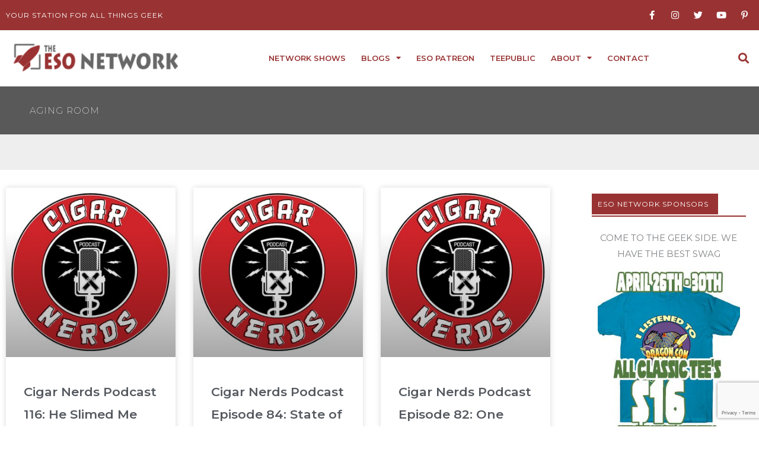

--- FILE ---
content_type: text/html; charset=utf-8
request_url: https://www.google.com/recaptcha/api2/anchor?ar=1&k=6Lfv0sUZAAAAAA3iw9ejXKxKE0RBRLOHsct8lDdj&co=aHR0cDovL2Vzb25ldHdvcmsuY29tOjgw&hl=en&v=TkacYOdEJbdB_JjX802TMer9&size=invisible&anchor-ms=20000&execute-ms=15000&cb=ha9twj3di57g
body_size: 45609
content:
<!DOCTYPE HTML><html dir="ltr" lang="en"><head><meta http-equiv="Content-Type" content="text/html; charset=UTF-8">
<meta http-equiv="X-UA-Compatible" content="IE=edge">
<title>reCAPTCHA</title>
<style type="text/css">
/* cyrillic-ext */
@font-face {
  font-family: 'Roboto';
  font-style: normal;
  font-weight: 400;
  src: url(//fonts.gstatic.com/s/roboto/v18/KFOmCnqEu92Fr1Mu72xKKTU1Kvnz.woff2) format('woff2');
  unicode-range: U+0460-052F, U+1C80-1C8A, U+20B4, U+2DE0-2DFF, U+A640-A69F, U+FE2E-FE2F;
}
/* cyrillic */
@font-face {
  font-family: 'Roboto';
  font-style: normal;
  font-weight: 400;
  src: url(//fonts.gstatic.com/s/roboto/v18/KFOmCnqEu92Fr1Mu5mxKKTU1Kvnz.woff2) format('woff2');
  unicode-range: U+0301, U+0400-045F, U+0490-0491, U+04B0-04B1, U+2116;
}
/* greek-ext */
@font-face {
  font-family: 'Roboto';
  font-style: normal;
  font-weight: 400;
  src: url(//fonts.gstatic.com/s/roboto/v18/KFOmCnqEu92Fr1Mu7mxKKTU1Kvnz.woff2) format('woff2');
  unicode-range: U+1F00-1FFF;
}
/* greek */
@font-face {
  font-family: 'Roboto';
  font-style: normal;
  font-weight: 400;
  src: url(//fonts.gstatic.com/s/roboto/v18/KFOmCnqEu92Fr1Mu4WxKKTU1Kvnz.woff2) format('woff2');
  unicode-range: U+0370-0377, U+037A-037F, U+0384-038A, U+038C, U+038E-03A1, U+03A3-03FF;
}
/* vietnamese */
@font-face {
  font-family: 'Roboto';
  font-style: normal;
  font-weight: 400;
  src: url(//fonts.gstatic.com/s/roboto/v18/KFOmCnqEu92Fr1Mu7WxKKTU1Kvnz.woff2) format('woff2');
  unicode-range: U+0102-0103, U+0110-0111, U+0128-0129, U+0168-0169, U+01A0-01A1, U+01AF-01B0, U+0300-0301, U+0303-0304, U+0308-0309, U+0323, U+0329, U+1EA0-1EF9, U+20AB;
}
/* latin-ext */
@font-face {
  font-family: 'Roboto';
  font-style: normal;
  font-weight: 400;
  src: url(//fonts.gstatic.com/s/roboto/v18/KFOmCnqEu92Fr1Mu7GxKKTU1Kvnz.woff2) format('woff2');
  unicode-range: U+0100-02BA, U+02BD-02C5, U+02C7-02CC, U+02CE-02D7, U+02DD-02FF, U+0304, U+0308, U+0329, U+1D00-1DBF, U+1E00-1E9F, U+1EF2-1EFF, U+2020, U+20A0-20AB, U+20AD-20C0, U+2113, U+2C60-2C7F, U+A720-A7FF;
}
/* latin */
@font-face {
  font-family: 'Roboto';
  font-style: normal;
  font-weight: 400;
  src: url(//fonts.gstatic.com/s/roboto/v18/KFOmCnqEu92Fr1Mu4mxKKTU1Kg.woff2) format('woff2');
  unicode-range: U+0000-00FF, U+0131, U+0152-0153, U+02BB-02BC, U+02C6, U+02DA, U+02DC, U+0304, U+0308, U+0329, U+2000-206F, U+20AC, U+2122, U+2191, U+2193, U+2212, U+2215, U+FEFF, U+FFFD;
}
/* cyrillic-ext */
@font-face {
  font-family: 'Roboto';
  font-style: normal;
  font-weight: 500;
  src: url(//fonts.gstatic.com/s/roboto/v18/KFOlCnqEu92Fr1MmEU9fCRc4AMP6lbBP.woff2) format('woff2');
  unicode-range: U+0460-052F, U+1C80-1C8A, U+20B4, U+2DE0-2DFF, U+A640-A69F, U+FE2E-FE2F;
}
/* cyrillic */
@font-face {
  font-family: 'Roboto';
  font-style: normal;
  font-weight: 500;
  src: url(//fonts.gstatic.com/s/roboto/v18/KFOlCnqEu92Fr1MmEU9fABc4AMP6lbBP.woff2) format('woff2');
  unicode-range: U+0301, U+0400-045F, U+0490-0491, U+04B0-04B1, U+2116;
}
/* greek-ext */
@font-face {
  font-family: 'Roboto';
  font-style: normal;
  font-weight: 500;
  src: url(//fonts.gstatic.com/s/roboto/v18/KFOlCnqEu92Fr1MmEU9fCBc4AMP6lbBP.woff2) format('woff2');
  unicode-range: U+1F00-1FFF;
}
/* greek */
@font-face {
  font-family: 'Roboto';
  font-style: normal;
  font-weight: 500;
  src: url(//fonts.gstatic.com/s/roboto/v18/KFOlCnqEu92Fr1MmEU9fBxc4AMP6lbBP.woff2) format('woff2');
  unicode-range: U+0370-0377, U+037A-037F, U+0384-038A, U+038C, U+038E-03A1, U+03A3-03FF;
}
/* vietnamese */
@font-face {
  font-family: 'Roboto';
  font-style: normal;
  font-weight: 500;
  src: url(//fonts.gstatic.com/s/roboto/v18/KFOlCnqEu92Fr1MmEU9fCxc4AMP6lbBP.woff2) format('woff2');
  unicode-range: U+0102-0103, U+0110-0111, U+0128-0129, U+0168-0169, U+01A0-01A1, U+01AF-01B0, U+0300-0301, U+0303-0304, U+0308-0309, U+0323, U+0329, U+1EA0-1EF9, U+20AB;
}
/* latin-ext */
@font-face {
  font-family: 'Roboto';
  font-style: normal;
  font-weight: 500;
  src: url(//fonts.gstatic.com/s/roboto/v18/KFOlCnqEu92Fr1MmEU9fChc4AMP6lbBP.woff2) format('woff2');
  unicode-range: U+0100-02BA, U+02BD-02C5, U+02C7-02CC, U+02CE-02D7, U+02DD-02FF, U+0304, U+0308, U+0329, U+1D00-1DBF, U+1E00-1E9F, U+1EF2-1EFF, U+2020, U+20A0-20AB, U+20AD-20C0, U+2113, U+2C60-2C7F, U+A720-A7FF;
}
/* latin */
@font-face {
  font-family: 'Roboto';
  font-style: normal;
  font-weight: 500;
  src: url(//fonts.gstatic.com/s/roboto/v18/KFOlCnqEu92Fr1MmEU9fBBc4AMP6lQ.woff2) format('woff2');
  unicode-range: U+0000-00FF, U+0131, U+0152-0153, U+02BB-02BC, U+02C6, U+02DA, U+02DC, U+0304, U+0308, U+0329, U+2000-206F, U+20AC, U+2122, U+2191, U+2193, U+2212, U+2215, U+FEFF, U+FFFD;
}
/* cyrillic-ext */
@font-face {
  font-family: 'Roboto';
  font-style: normal;
  font-weight: 900;
  src: url(//fonts.gstatic.com/s/roboto/v18/KFOlCnqEu92Fr1MmYUtfCRc4AMP6lbBP.woff2) format('woff2');
  unicode-range: U+0460-052F, U+1C80-1C8A, U+20B4, U+2DE0-2DFF, U+A640-A69F, U+FE2E-FE2F;
}
/* cyrillic */
@font-face {
  font-family: 'Roboto';
  font-style: normal;
  font-weight: 900;
  src: url(//fonts.gstatic.com/s/roboto/v18/KFOlCnqEu92Fr1MmYUtfABc4AMP6lbBP.woff2) format('woff2');
  unicode-range: U+0301, U+0400-045F, U+0490-0491, U+04B0-04B1, U+2116;
}
/* greek-ext */
@font-face {
  font-family: 'Roboto';
  font-style: normal;
  font-weight: 900;
  src: url(//fonts.gstatic.com/s/roboto/v18/KFOlCnqEu92Fr1MmYUtfCBc4AMP6lbBP.woff2) format('woff2');
  unicode-range: U+1F00-1FFF;
}
/* greek */
@font-face {
  font-family: 'Roboto';
  font-style: normal;
  font-weight: 900;
  src: url(//fonts.gstatic.com/s/roboto/v18/KFOlCnqEu92Fr1MmYUtfBxc4AMP6lbBP.woff2) format('woff2');
  unicode-range: U+0370-0377, U+037A-037F, U+0384-038A, U+038C, U+038E-03A1, U+03A3-03FF;
}
/* vietnamese */
@font-face {
  font-family: 'Roboto';
  font-style: normal;
  font-weight: 900;
  src: url(//fonts.gstatic.com/s/roboto/v18/KFOlCnqEu92Fr1MmYUtfCxc4AMP6lbBP.woff2) format('woff2');
  unicode-range: U+0102-0103, U+0110-0111, U+0128-0129, U+0168-0169, U+01A0-01A1, U+01AF-01B0, U+0300-0301, U+0303-0304, U+0308-0309, U+0323, U+0329, U+1EA0-1EF9, U+20AB;
}
/* latin-ext */
@font-face {
  font-family: 'Roboto';
  font-style: normal;
  font-weight: 900;
  src: url(//fonts.gstatic.com/s/roboto/v18/KFOlCnqEu92Fr1MmYUtfChc4AMP6lbBP.woff2) format('woff2');
  unicode-range: U+0100-02BA, U+02BD-02C5, U+02C7-02CC, U+02CE-02D7, U+02DD-02FF, U+0304, U+0308, U+0329, U+1D00-1DBF, U+1E00-1E9F, U+1EF2-1EFF, U+2020, U+20A0-20AB, U+20AD-20C0, U+2113, U+2C60-2C7F, U+A720-A7FF;
}
/* latin */
@font-face {
  font-family: 'Roboto';
  font-style: normal;
  font-weight: 900;
  src: url(//fonts.gstatic.com/s/roboto/v18/KFOlCnqEu92Fr1MmYUtfBBc4AMP6lQ.woff2) format('woff2');
  unicode-range: U+0000-00FF, U+0131, U+0152-0153, U+02BB-02BC, U+02C6, U+02DA, U+02DC, U+0304, U+0308, U+0329, U+2000-206F, U+20AC, U+2122, U+2191, U+2193, U+2212, U+2215, U+FEFF, U+FFFD;
}

</style>
<link rel="stylesheet" type="text/css" href="https://www.gstatic.com/recaptcha/releases/TkacYOdEJbdB_JjX802TMer9/styles__ltr.css">
<script nonce="YIyBwxxG5gFHUGUrHfsrVw" type="text/javascript">window['__recaptcha_api'] = 'https://www.google.com/recaptcha/api2/';</script>
<script type="text/javascript" src="https://www.gstatic.com/recaptcha/releases/TkacYOdEJbdB_JjX802TMer9/recaptcha__en.js" nonce="YIyBwxxG5gFHUGUrHfsrVw">
      
    </script></head>
<body><div id="rc-anchor-alert" class="rc-anchor-alert"></div>
<input type="hidden" id="recaptcha-token" value="[base64]">
<script type="text/javascript" nonce="YIyBwxxG5gFHUGUrHfsrVw">
      recaptcha.anchor.Main.init("[\x22ainput\x22,[\x22bgdata\x22,\x22\x22,\[base64]/[base64]/[base64]/[base64]/ODU6NzksKFIuUF89RixSKSksUi51KSksUi5TKS5wdXNoKFtQZyx0LFg/[base64]/[base64]/[base64]/[base64]/bmV3IE5bd10oUFswXSk6Vz09Mj9uZXcgTlt3XShQWzBdLFBbMV0pOlc9PTM/bmV3IE5bd10oUFswXSxQWzFdLFBbMl0pOlc9PTQ/[base64]/[base64]/[base64]/[base64]/[base64]/[base64]\\u003d\\u003d\x22,\[base64]\\u003d\x22,\x22JMKcWhbDh8OEwoNTw64lEsOZEjrDghPCrQoyw60tw77Du8Kcw63Ci2IRE0puUMOwCsO/K8Omw6TDhSlqwpvCmMO/Sh8jdcOFQMOYwpbDmsOCLBfDp8KIw4Qww60uWyjDkMKkfQ/CmEZQw47CjMKEbcKpwrLCp18Qw6/Dn8KGCsOgFsOYwpAmEHnCkzMfd0h1wrTCrSQkMMKAw4LCogLDkMOXwooeDw3CjWHCm8O3wqtaElRVwrMgQVrCjA/CvsOdQzsQwqrDmggtU08YeWcWWxzDiRV9w5ETw7RdIcKTw7xofMOmdsK9woRHw5A3cylmw7zDvnlww5V5P8OTw4Uywo3DjU7CszwEZ8O+w69mwqJBeMKpwr/DmxfDtxTDg8K1w7HDrXZzaShMwqPDqQc7w7nCpQnCil7CrlMtwoBeZcKCw5ULwoNUw4EqAsKpw7PCisKOw4hKfF7DksO4ITMMJMK/[base64]/[base64]/DmcKRwqhpAsO5Uk7DsRAMwoBVw75PFWUkwqTDgMOzw68+HGtSOiHCh8KxK8KrTMOew4J1Oyg7wpIRw4fCqlsiw5rDvcKmJMOlNcKWPsK9fQfCsEJXcE3DisKrwrVAMsOLwr/Dg8KXVVnDjA7DmMOCIsKNwqszwrPChMOlwq3DpsKBdcOnw6HClX4aZsOKwqXCoMOMdmjDpH8RK8KVDERSw6LDtMOVU0bDrF8cUsK9wrBrSmNFQirDq8Knw6EGSMOIFH3Cjj7DoMKJw61rwrQCwqLDvmzDqUYfwqjCt8KuwpdxIMKnf8OIJw/ChsKVJGRIwp51JgsienjCs8KNwp0RQmp2OsKGwo7CpnLDusKOw5NPw45OwrbDusKdDmceccOWCxfCjRrDmsO+w4Z4PFDCqcKVGETDjsKXw4wpwrptwo9SL3LDs8OxasOOA8KaV351wp/DgnN/CTvCkUhQOMKoDhcowoDDtsKHKV/Du8KoEcK9w6vCncOqGcKkwqEVworDtsKdI8O/w5TDjMK5XMKTCnLCtBvCujowT8KNwqLDqcKhw4kPw6odGcKkw6BRDBzDoixrGcOzB8K0eR0Iw5RyRsOOBsKswoXCiMKuwq9BXgvCmsOJwo7CqTvDhzHDl8OEGMKiwpLDiFTDrmPDoXXCn0YIwoMhfMOQw4TCgMOTw6oDwqvDkMOPdA5Zw4ZoQcOKIm1Rwph/w6/Dt1lQdGzCiCzCj8KKw6RGZ8Otwp80w7cnw4XDmMKIcnJcw6vCkW0KasKpOMKhb8OewpvChAkLYcKjwoXCn8OzEklFw73DscO2wrlmdMOXw6nCnyEGQXXDv1LDgcO3w5E/w6rDlcKDw63DszTDql/[base64]/w4Axw4zCsH8Sw7EwNMOLaBjCr8Kjw5TDgA3DhcKDwoPCtxgnwqVmwolOwppew4Y8A8OQKkbDuGvChMOEDG7Cn8KLwovCmMOwLStaw5DDiThnYxHDu07Dj3QJwqtHwobDs8OwLwpswrUjW8KlNj/[base64]/[base64]/Ds8KSw5LDsypWQn9bw7VyCMKVw54PKBHDtQPCj8OOw5nDpMOlw6DCnsK+LkLDr8Kmwp/Cr1LCoMOnNl3ClcOdwoHDsn/CvhZSwrcew4PDrsOSZXViKF/CssOEwqDClcKYT8OhccOXcsK2Z8KrEcOCSyTCtRFEEcK7wpzDpMKswqjCnW41acKRw57Ds8OERBUGwqjDhsOuImfDoFMLS3HCmHscNcOdQxvCrzwdU2TCs8KcWzXDqWU4wplOMsOdU8Kewo7Dv8O3wqdXwp/[base64]/[base64]/CkVDCnTjDjDYgw6hSw6rCh1rCq1FJaMKGIHwzw6DDt8OsDnnDhSvCocOjwqMwwpsiwqwmGAnChmTCncKDw6tNwp4kbik4w6U0AMOLT8OcSsOuwq5Ow5rDriEjwojDrMKvQ0DCiMKpw79bwqvCk8K4VcONXlzCkArDsj7DuU/DrRzCu1JGwrJuwqHDn8Ogw7sGwqE/GcOgAi5Sw4HChMOcw5XDgmRvw6o/[base64]/DplfDh0PDpH3Cu2RkC8Kmw4c7w4Ehw4sFwqtlwrTCvDnDlUN5JEdhdTDCnsOjQ8OXIH/DucKyw7pOMwM3JsKmwpdZLUEwwrdqGsO0wog3FFDCmkfDqMOCw49UaMOYKcO1w4DDt8Kyw7gRSsKxb8OuPMKQwr07AcOxXyt9HcK6Fk/DrMKiw4cACsOLZjbDvcK2wojDtsKWwppnZVdnCA4MwrjCvWAZw7sfZ2bDlA7DrMKwGMODw7/DnAJiQknCn33DkRnDpMOIFsKBw6XDpj7CrCTDssOTcnIRRsO+CsKdRHVgCzQBwqDCpDRFwo/[base64]/EMOaI8K+NcOYwrANwpoGasO/[base64]/DqMOVw4zDkcOKw4bCsMOBw4EoOXtGPSHDiGwpwro1wr1BLH4OI2rDsMOww7zCnSTClMOYPxfCmzLCr8KcEcKOKUDCvMOAEsKiwr5FBHNWNsKTw656w5XCgBtQw7nCpcK/[base64]/ChHFNSDbDrErCmcOfwp0KwobCtsK0BsKVdQRAAsOrwoA5aEzDkcKYZMKHwo/Cu1IWPcKWwq9uScKJwqYTVgYuwoRfw6/Cs0NdAsK3w4/CtMOCdcKlw6k8w5s2wotGwqN0IXhVwo/CtsORCDDCjyBZCsOVBcKsKcKuw7RSORTDoMKWw7LClsKvw7fCixXCsjHCmV/[base64]/Dml0zw4TDlEpxdsOTNmXChGvCqGdMJWfCusKWw4BqLMKzN8KVw5FywoE0w5Y2KkEtwrzDpsKkw7TCjGxbw4PDsRATaj8jCsKIw5fCikLDsjMcw6zDuSgaR1R7JsOkFi3CicKewpjDvcK4Z0LCoRtvDcKRwookQ2/CmMKswpx1IU8wesOEw4fDhgjDoMO0wrdVWhvChWZ3w6xXwopbCsOyMyfDl1rDkcONwo0qwp1YGBXCqMK1Z3PCoMO5w7rClMKmWitmLsKJwq3Di2YFdlcnwpwVBDLDt3DChQVGUsO/w7YMw7rComjDtFrCumXCiUrCiXfCs8KzUcK3VCAFw6s4GjI5w4sNw6c1PsKMNAQhbUcLAzQIwpDCpWrDlCfCmMOdw7ERwq4mw6/DjMKqw4loFsO/woDDvMOTHyfChU3DhMK7wqRuwp8Pw50TE2XCrktGw6YMaijCssOzL8KqW2XChHMyOMKIwqA6ZUQNHcOBw6rCniUxwpDDrcKtw73DucOgFShzZcKvwoLCvcO+XiLCrsOBw6nCmhnCnMO+wrrCtMKPwoRSdB7CscKcecOSQT/Cq8KrwrLCpB51wpHDplIDwrzDsCcswq3Do8KYwopNwqdGwpTDkMOeYcOlwqvCqTA4w7Vpwql0w63Cr8KDw408w4RWI8OgFCHDtF/Dm8Oqw5Ukw6gSw4UDw5UNWwRfK8KVR8KEwr0tKVnCrQnDssOTQV8ZEMK8OWlhw5kJw5fDisOCw63ClsKuLMKtTcOLTV7DlsKyM8Kuw5/DnsO+HcO5w6bCkQfDvizCvhjCtWlqD8KuRMOeWwzDt8K9DGRZw6rCtTbCsXcowojDssOMw4sjwrPCk8OdE8KSGcKbKcOdwqRxOz/CrEhGZl3Cm8OyaUFCBMKTwqYnwoo/ScORw5RPw7gDwpNlYMOROcKPw5ZhXwhhw4ttwoTCh8OHYcO8cCzCtMOLw4JMw77DjMKaYMOWw4jDgMOpwpAmw5DChsOxARTDpWwjwojDuMOnenJPWMOqI3HDncKuwqdQw6vDv8KZwroTwqDDtlNTw6EqwpAjwrJQTjPCk2vCk2/CilzCtcOzRmLCvEdkWsKkf2DDnMOawpE/OjNZI2lHNMOmw4TCk8OFbSrDrWRMDSgvI0zCtzkIVHMBHhIacMKiCG/Dj8OhFcKhwpDDs8Kse2YuTTPCj8ObYsKdw7bDrFjDpmjDk8OqwqfChAp9BMKJwpnCjwjCm2zCl8K4wpnDh8OdSkh0JnvDskA2ez5UHsK/wrDCqn1yak9ffyDCv8KZQcOqYMOoCcKmIcKywrxAMivClcOlBkLDsMKUw4VTGMOFw5Yow6/CjHVnwp/[base64]/DslYOfcOCw5XCnUpOwpHCkV1JHFDCkH/DgCwLw4JdEsOaTSpxwo0iMRJmwoLCuxHDh8Osw7FICMO9KcOYNMKRw6s/QcKqw7/DucOZO8OZwrDClcKuJQvDp8KgwqliAkDCtm/DrQ0JTMOkUFhiw4DCqGXDjMOkK0bDkEJbwpFmwpPClMK3wpHChsKVfQ/[base64]/wq/[base64]/DocOvwoHDvMOsw77CjsOHw7PDs8KUQE4/[base64]/Xzwnf2hgUSZGLcKJEcOnFsKDwo/Co2vCucO6w6ZCSj92OX/Csmhmw4XCjsOyw5zCkmd4w5rCqSVQw7LCqjhww7MQYsKpwpFTG8Opw6xvYXknw4HDn3ttImg1T8OIw4FodSAnFMKkST7DvcKqCFbCqMOZE8OBJ0bDnsKPw79jBMKZw7Vxwr3Drm9Ew7/[base64]/CpwMPOMKfw6gWw63DrFXCpWnDpxEiwqxba2jDiX/CrwlNw6HDiMOoNRxCw5cZIwPDhsKyw53CswTDtRnDnzLCqsOgwoBOw6MLw4TCrmrDucKDecKYw5kDZmhFw74UwqYOUldXU8KBw4Rfw7/Dty4+wpjCgFDCgXTCjH5jwofCisOgw7fCoisnw5BCw4NsFsKcwqjCtMOGwobCncO4fE8kwoLCssKQWSrDjcOHw60Fw6bCosK4w4xXfGPDjsKXbAvCkMOTwoNmdEtXw5t5Y8OxwoHCkMKPMmQ3w4kJZMOWw6B4Dxsdw5o4eBDCscOjflLChUMlLsOlw6/[base64]/MG9ce8KYc8KXBMOaNjHCvnQPw47DnFkEwpRjwqxYw6XCmlA8O8Obw4fCkngDw47Cp03CncKjM0LDl8O6PGd8ensiDMKWwrHDoHPCv8K0w77DvGDCm8OjSyzChglPwqJDw7drwp/[base64]/[base64]/ClFbCkMKJLiErKyDDjcOqRC/DnMKdwpkVwpTCiHoKwoxQwrrCkQ3CjMOOw6HCqcKXI8OLA8KyHMOdFMKow5t8YMOKw67Ci0JeV8OIEcKCOMODKMOuMgbCqsKdwqwqRgPCiCDDlcOXw5LClD89woZRwoXCmQPCgXZAwoPDocKLw7/DgU1jwqpOFMK5E8OhwrNzacK4BG06w5PCpyLDmsKXwoghc8KLIyIfwoMowrQVPDLDoTYQw7kRw7Fkw7/Ci0jCoHlmw5bDiQYiVlnCiHITwqHChlHCum7DrsKtdVkDw5bCmiXDjAzDhMKhw7bClMOEw5Vswp9/FRfDhVhOw5XCisKWDMK0wo/[base64]/DqsK8w5rDrMKLWcOEw7jCpQURw6FPwqkOcAHCrwHDgyVvJSouw5UCG8OXBcOxw652JMOSE8ONaFlOw6jCksKWwofDhU3DuSLDuFt3w5V9wqlhwpvCiStawpzCrh8uWsKAwr5ow4vClsKcw4E5wpMhIsOwTUvDnTFcP8KDDDIkwp/[base64]/DpMKXw7BHI8OBw7REw7zDqcOcwqp7wot/w7TCv8O8bSnDtxjChMOAYEhRwpFSHmTDrcKWLsKkw4lbw6xCw6HCjsKsw69Vwo/Ci8O9w7TDi2MhVC3CrcKPwqnDgmZLw7ROwonCvHd6woXCv3fDgsKTwrBzw7XDnsK3wroqVMOUAcO3wqzDncKuw69FaHw5w5ZLw7TCjSvChCFWfjQXFl/[base64]/[base64]/[base64]/w6A/EsK5WMO4QHDDo25WG8OsUjfDuMONFCbCtsKfw5PDosKmLMOfwoHDuUzCtcOUw5vDsGDDinbCi8KHM8KRw5lleyNUwo9PKBoUw4zCgMKRw5TDs8OcwpDDm8Kcwrt6SMOCw6/Cp8ORw7E5QQ3DmWs3D0UCw4E1w4tcwq/[base64]/QXjDu8K7w6vDomkxwrgfQ8KtwrVuXynDocKaAmN+w4vCg31zwrXDpU/CrhnDlUPCiSR3wpLDk8KBwpTChMO9wqUqcMOgTcO7dMK1MWfCr8K/JARmwpXDmGFTwr8dOAc0Pk8qw4XChsOYw6XDg8K0wrQJw6oUeGMuwoxneT3ClsOZw5/Dg8Kgw6nCrQHDm2kTw7XChMO4BsOOWS7DvmnDiVfCo8OjRQcJWUjCnFfDjMKNwppNajhvw57DrSoAKnfCsX/DhSIiexvCjsKCf8OxRj1pwpBXOsKnw5grYHgWacKyw5rCucKxAAsUw47CoMKre35VUsOpKsOuaDnCv1EpwrnDucKewokhDxjDk8KxAMK/[base64]/Dk8Ogw685QjzCnxZ1wpPCkEXDvcOrT8K9ZcK3Wy3Cm8OCe2zDmFwbQ8KwF8OZw5Mxw6NjNStfwrN5w7Q/[base64]/[base64]/Dt8O5M25pdFV1wpHCkQ18acKJIsO8CsKuwoJVwoTDoyJnwqcrw55LwoxlT1AHw64LaVY5IcKbBsOWYXATw5zCt8Krw7zCtwEiKMOPRxrDt8KGAMK7e1LCosO9w5ocPMKccMKKw7s0Q8OVacKvw4kaw5BZwpLDssOmwoTCtxTCqsKiw48jecK/FMKiOsKKCUXChsOSZDsTUFZXwpJswr/DpsKhwqZDw6/Diysxw7TCpsOuwpPDisOSwo7ChsKvI8OeJcK2SD9vecO3DsKwD8KPw7opwotdQiYrdcK4w5k9a8Obw7vDv8OKw4grFx3CgsOhDcOGwqPDtkXDujoLwpA/wqM0wrQjCsOxc8Kmw6oWa03Di0/Ch1rCmsK1VRhsZwoYw7nDjXxqCcKpwphGwqI/[base64]/Cs8KQwoJsw7Arw4jCimZIw7NHNAlOw7DDmcKnwo/Co0fDsRFnUsKePcO/wqLDg8OBw50zPVV/VAEwbcOpUcKIdcO0JEXDjsKqPcKgbMKwwp/DhljCsgEuJWE0w5HCt8OrOwnCgcKEFkDDsMKfexzDlyLDgH/DkSLCtsKlwoUKwr3ClHJLW03DqMOqXsKPwr8fdGzCh8KQDztZwq99PhpFOR8rwo3CvcOnwpBRwq3Cs8O4NcOVKsKhLgrDscK/PcOCBMOvw5N/[base64]/wrt/[base64]/w4UDwqbDicOUV0/CuiHDgD/CgMOQccOuQMKbVMOIQsOwO8KuaC18RDfCusKtT8OewqwJHRwsXsO0wqZHfsOOOsOZG8KkwrLDjMOqwr0FScOvSA7CgzzCpU/CiUbChGZAw4sqaHUmcMK/wqDCrVfChzQTw6vDrhrDocOkacOCwrZ0woDDpMKXw64TwrvCn8KFw5Nfw41nwrjDjMKOwprCpGHDgQzCmMKlLxDCncOeOsOuwqnDoQvDj8Oew6RrXcKaw7E/[base64]/[base64]/DpCrDskbCncOvLABGfm90VsKRwozCmEFMORs0w7rCvsO7YsKtw78KZ8O+PF1MOlHCv8O/BB3CowJKc8KOw7jCm8KKMMKOFMOMNl/DmsOWwoTDuSzDs2B6a8KjwrzDuMO1w5Vvw70tw6bCqk7DkDZTBMOhwobCkcK7LRR+KMKGw59UwrbDmHHCr8OjbHEXwpAewrR5CcKidQIeQ8OkUMOtw5fCnAJMwp1ywqXDp0I3wp0/w4/DisKfXsK3w5XDhCUzw6tmOxIKw6XDgcKTwrDDjMK7c3DDvDXDjMKKeBkOGVfDssKxHMOwUBVvGgQNGWDDi8OIFmI/[base64]/CkghOZMOMN37DrMKaCcK6HSvClMOjQcK6XFzCvcOpRQbDminDnMOaSsKaPDnDt8KiREhNaWtuB8OrPCUXwrpjVcK8w5B9w7nCtEU+wr/CosKPw5jDlsK6FMKlWzxsBhZ2KznCuMK8I3t0VsKLQFrCt8ONw7PDqHEKw53CvMOcfQIPwpkfNcKZW8KaRzDCmsOEwpYKCVvDpcKYNsKYw7UdwpTCixfCk0DDsyEVwqIbwr7Dm8KvwqFLEyrDnsOswqnDkCpZw5zCv8KPI8KOw7vDjjLDjMK7wovCtcOgw7/DqMOawp7ClFHDjsKowrp3aTJVwovCssOKw6LDnDIdIS/[base64]/wrjDsRvDkcKYworDtCrDtcK/wpQzGGfCqMK4LMKBaWpXw7Vywo3ClsKmwovCrMKsw5NWUcKCw5Nvc8OAHWFjdEDCt3XDjhDDscKfwoLChcK4wpXChy9EM8OVaTTDocOswp9RO0zDj2HCoFXDuMKWw5XDosOZw48+aFnCrWzCvR1RUcKCwovDu3bCoETCjD5wPsOdw6koBxBVE8KuwoJPw7/CrsOWwoNAw6LDgjxnwq/CoRPDosKWwrZQPHfCgzbDk1rCrwnDgsKjwoMMwojCpHMmU8K6VljDvR03RFnCsC3DuMOJw5rCuMOLwrvDniLCtmY/R8OOwo3Cj8ONQsKUw4tswozDgMOBwqhOw4pKw6RNdMOswrJIbcOCwq4Lw5ByTsKBw4FEw5rDvVRZwofDmcKpTnbCsgpBNQbCvMOTYsOKw5/CgsOGwpdMGnHDu8O0w4bClsKnY8KHLl3CrEpFw7gxwojCiMKOwp/Cg8KGR8Kiw5lxwrsXwqXCrsOEfhlEbk52wpNbwocFw7TCh8KBw67DjwTDu0/[base64]/CjsOMwoTDvhMXwp3CugEmw6Z1wq1+w5fDvsKxIDnCs3A/HHYRPGRWFcOWwpcXKsOUwqRMw4nDtMKLNsO3wqktFy8vwrscASoQw7UcNcOHXAgywqPDscKIwrQwZsOLZcO5w6nDnsKCwqtMwq/DiMK8B8KKwqbDoEbChBoJXsKEKEbCjVHCmh0QH0rDp8KhwqNOwplkC8OaFQ7CqMOsw5jDvsOUQ13DsMOmwoNDw4x4BwBhFcOgJFE4wqHDvsO5RjBrX0BzXsOITsOUQxTCtjxsecO4P8K4MUsYwr/DtMKbNcKHw6IFZB3DgGNaPHfDusOWwr3Dq3jDgFrDpkHCmMKuJkhwCMKKFSF0wogSwr7CvsOFBcK2HMKeCXh7wqnCpUQoPMKbw5vCmcKfJ8KWw4nDq8OhSWgleMOWGsOXwp/[base64]/DkR/DhMO1McOEYQISw5nDqADDryfDqC49w65SLcO7wqrDlAlYwo5kwpd3ZMO1woMkJiTDvzTDrMK4wowGdsKdw5Bww5JlwqRrw59/wpcNw6zDjcK8Cl/CqVx4w5M1wrvDuVDDnU9fw65HwqEnw4ctwo7DuX0ibcKGWMOww6DCrMOww4BLwpzDkcODwqbDr38Rwpsiwr/DrTvCiVDDjFnCin3CjMOiw4TChcOzS1ppwqo5wonDr2fCoMKGwpLDtzVbA1/[base64]/[base64]/HsKUfcOVG8OnCcOEIcOowq7Dn37DkWXDrlw9esKMw6/DgMOgwprCucOjd8Kcwo7CpGgdeWnDhTfClEBCH8OdwoXDhyrCsiUpTcOAw7g9wpsxAQLClHNqb8KewqnDnsOmw7hEbcODGMKmw7FYwqYhwqHDlMK5wpAAYkrClMKOwq4kwqE3JMOnWMKfw5/[base64]/[base64]/Dj8KPw4PClBxEwrRoaHh6w6Y3wrMQwoLChXvDk3F9w54MYWDCm8KLw6nCrsOlOnpzYMKJPko9w4NCcsKURcORU8KowpRdw6XDn8KPw7dEw71pYsKsw5LDvlXDhAxAw5XChMOkf8KZwq13S3HChRnCv8KzQMOvOsKbLA/Cm2wAEMKFw4HCpcO1wpxhw5jCosOpIMOxYWtrW8O6SgF0GXjCn8KcwocIwpjCr1/DrMKaZ8O3w4RYGcOow5PDkcKGGy/[base64]/CuMOYw4PCusKnw61HJTUPwpXDnBfDpcKkISdoRcKubxFKwr3DjsOMw4fCjy4Fw4AQw6RCwqDDvsKYHEYMw5zDq8OwBMOEw6NveyXCjcKrSTcBw6chYsK1wrXCmD3CkFTDgsO2DGvDscOlw6HDncKhWE7CisKTw70KbR/Cj8K6wrgNwoPCsEogbFfDqQTChsO5TRzCl8KOJVRQH8OtcMKiA8KQw5Ykw4zCl2sqCMKtQMO0CcOeQsOhVyTDt0DCmkzCgsKXDsOeZMKHw7pqKcK/KsOdw6snwqA7WFwRQcKYbiDCmMOjwrzDjsONwr3Cn8ONHsOfXMO2TMKVZsO6wo5bwr7ClynCqEV4YnbDs8K1X1zDgA4eW3/DjG8UwpINC8KgS0HCojJXwqApwqrDpxzDkcO7w5BWwqgow7gtIzXDrcOmw51YfWQMwoXCoxDCicOvMsOFTMO7woDCrDJ9BStNcCvCql/DhDrDglXDo2ofSiAddMKqKzPCnmPCo2HDkMKJw4TDpsOdBMKgw7o0ZsOeKMO3wrjCqETClzdvPcKIwrs1HlEfQiQiAcOHBETDhcOKw78Xw7xMwrpwJjLCmgDCj8Okw7LCjlkWw7/[base64]/IH4sw6PDi8OKw4TDr8Osw5Z5w4jCmcOtw7DDsMKsEWxZw7VxCsOtw6/DjSjDiMKnw68YwqReG8OQB8OIN13Cp8OTw4DDjUMRMnksw6FrS8Oow5jCt8KkfWlhwpZFIsOeQGjDocKGwrhoH8O8U1DDt8KRQcKwNU5nYcKEDzE/JAs5woLDkcKDPMONwogHb13CiTrDh8K9YBEtwqIGAsOcBR3DrsK8cSJAw4TDvcK1JEFSBcK2w5h0ARJwLcKvfUzCgXTDlXBeUUfCpAkkw4V/wo8ENQAgak7DkcOWwoQUWMOICFkUccKsJGl7wq9Ww4XDklACQTPDnVjDicKIMsKyw6XCn3RyRMOEwql6S8KpEA3DinAcHmlWJVrCncOOw5XDoMK3wpPDpMOUQ8KVUlBFw6nCnGpSwqgxWcOhZnLCmsOrw4/ChcOFw67DtcOPKsK2AsO5w53CgAXCicKww454PWJ/wpvDkcOiSMOyJMK8EsKTw7I9VmoKXB1SdRnDnkvDrgjClMKNwrbDlHHDvsO3H8KNacOyawUZwrdPGE0aw5MwwonCgcKlwqtraAHDosOrwo7Dj2DCrcORw7ltOcOew5hlD8O/OifCuw4Zw7FFYx/DmiTCn1nCqcKsdcOYA3zDnMK8wpfDnHUFw53CucOWw4XCi8ObCcOwe1tqSMK9wr1IF2rCtFvCkwDDrMOmD0YdwpRKJylkXcKGwrLCscOpWF3CkCwlVSMCZ1jDv1EEGCHDsFrDmE93AG/CssObw6bDksKmwpfDj00xw6nDocKww4ktWcOaB8Kaw6w1w5Jgw4fDisKSwrkcJ3ZsAcOObX0Uw7xow4FyTisPWD7Cvy/DucKnwoU+IBM9w4bCssOCw7x1w6PDhsOmw5BGQMOHV1rDsQobc1HDh2rDp8OMwpgMw7x4JjVnwrfDixl5d01fJsOlw4DDiUDDoMOuW8OkNTsuYlzCphvCt8OSw6PDmgPCj8KUScKlw5MNwrjDh8OSw5wDDcO1CMK/[base64]/DjsKTbsOWBcO9w5DCvsOHCcKCw6XCrVPCgMO4XsO2eTfCpVcCwot9wpk7a8O2wr/DvTQLwpQVPTVowpfCtkLDj8KZdsOGw47DlnkHfi3CmjhmSmrCuE04w54dY8Onwo9abcK4wrYJwq4gN8KRLcKPw4PDlcKjwpUDIFrDknHCs2k/eU8nwoQ2wqTCrsKRw6oJNsOiw6fCrV7CiWjDjwbChsOzw4Vxw4/[base64]/DrMKXTsOvw77Dqh/Dl8KmwpbCtcOmfnBHMMK0w4AgwqvCosKMwpzDuD7DvsK6w61sL8ORw7RIKMK9wpFoCcKnAcKPw753LMKtH8OgwovDu1cUw4VnwrMWwoYCHMO8w7pvw44ew68Dwp/CkMOOwq96EGvCgcK/w44KDMKOw7wdwrgBw47CrmjCr3lrwqrDr8O6w6pIw5k2AcK5ScKVw4PCrCzCqnzDjl3DqsOrbcK1SMOeP8KoP8Kfw5UKw6nDusO3w6DCk8KHw4fDnsOREQYFw70kLcO4JWrDnsKUUgrDolwVC8OlFcKCKcK8w6Fewp87w4B7wqc2RXNdVhPCqCALwr/DisO5ZxTDtF/[base64]/Dv8Osw6x6w6QWUg0CGsKOw4d1wqwgwp7CgVpBw67Ct0sjwozComwLHwcXTCR/PzJqw7duUcKtXsOyOzrCsgLDgsKgw61LETfDpRlVwrnCi8OQwoHDpcKAwoLCq8Opw6hdw7vDvDzCtcKQZsO9w5tjw7JXw4lAIMOiExPDhhJ3w6HCksOnUXjDvxZbw6MAFsOjw7LDj0zCt8KyVi/DjMKBcHLDqsO+OizCpzPDuGAjZcOWw6Elw6nDkRbCqcK5wozDo8KHQ8Ovwp5EwqbCv8OzwrZZw77CqMKDT8Okw4wJRcOEUB8+w5PCpsK6wocPQ2LCoGrCtiI+WCVbw5PCscO8wo/CvsKcW8KLw7PDuGUUEMKOwo5KwoPCrMK0C1XChsKnw7XCiQkGw6rDgGlWwoAnCcKgw6FnIsO6UsKKAMO5DsOsw7nDsjfCs8OJUk42EgDDtcOObsKyEmY/R0NRw4gOw7V2ZMOiwpw3dR4gN8Oef8KLwq/DuAzDjcOxw6TClVjDsxHDhcOMCcOawqdlYsKsZ8OoUUHDg8Oiwp7DhVsDwrjClMKJRyfDlMK4wpPCrwLDscKyaUkQw4pbDMOHwooSw7nDlxTDojk/V8O6wooIHcK2XWPDszhjw7jDusOmAcKww7DCgVTDssKpAW7CpibCocO5M8KdRMOJwoLCvMK/ZcOXw7TCjMKBw6DDmUbCscOKEWl7UUjCu2Z2wq4mwpcCw5LCmFVOL8OhU8OEFMO/wqkPWsONwpTCl8KoBT7DhMKww6YyKcKFPGJFwpVAJ8OiU1I3CkM3w4MYRCVqTsONVcOJQsO6w4nDn8Oww70iw6IWaMOzwotZVEsywpvCi2wIBsKqcVpUw6HDm8KIw7g4w43CgMK1IcOfw7rDvU/CgsOJCcKQw7HClXzDqC3DhcKYw64bwp7DlyDCmsOOT8KzLDnClsKAG8OlFsK9woMSw4Qxw4M4RznCp3bCh3XCnMOYLhw2CDfDq1h1wop9UBTDu8OmaCwfasKpwrV+wqjCpmPCrsKWw4tEw53DiMODwq1qF8OFwqJCw6/CvcOaI0LCnxLDu8Ogwq9AXxXCicOBEQjDvcOpEcKGRA1IacKswqLCqMK1KX/[base64]/Dh0rCnFfDm1tiw4RJPErCsGrDoMOpw4VWdBrDu8KSUEcMw67Dk8Kkw6fDkC8ST8KcwoEMw7MZZ8KVIsOzR8Oqwq8LE8KdM8K8dMOSwrjCpsKpHAsWfBJjDD4nw6VYw6vCg8KeU8ObU1fDp8KWY10xWcOdNMOzw5/CssKcVDVUw5rCnRXDrXzCu8OfwqbDsiJGw68GLDrCg1PDvsKNwqolGC8keCTDhUPDvSDChsKAN8KUwpDCig8Twp/CkcKnVMKSCcOWwrNDFcOQGGQEb8Oxwp1edxBnBcOfwoNXFUZGw4PDpW8+w67DtMKCNMKEUWLDnVcgYULDjxh/V8OtYMKdJMOAwpLCtsKxLjN6acKufBXDvsKcwp1oUVoDa8OcFQptwo/Cl8KCZsKhPMKQw4XCnMOSHcKyXcK7w4bCgMOhwrRpw6HCi1I1ZgBdMsKRcMKVe0XDgsOlw4sGOzgRwoXCjMK2WsKpMUnCscKhT3ppw5ktTsKeMcK+w4Aww5QLDcOewqVdwoQ4wqvDsMOQPXMhJsO2WxvCi1PCocKwwq9uwrwJwpMfw4zDkMKJw5/CslbDtgnDvcOGfcKPXDFDSjTDmCDChMKMA1gNehpofFfCsxkqJl89w7HCtcKvGMOOCgEfw4LDvlrDllfClMOKw5vDjCIIc8K3wrMVfMOIWCzChVHCjcK4wqd6w6zDo3fCoMKNS3Qcw6HDoMOsesKLOMOjwoPDmW/[base64]/Cn8Kfwo7CogzCqcO5w6tFXMOUSsOMPyXDnhrDg8K7JxXCkMKPG8KKDhjDrcOXOzwUw5PDl8OOO8OdOhzCvy/DjMKRwq3DmF0zS3M+w6s0wqYwwozCvlbDvsKYwozDkQEXLB0fwqIhCAwzWzLCmcOOaMK1JnhMHyXDlcK4OUXDpcOLd1zDvcO7J8O2wq0uwr0FdU/Co8KCwqXCocOAw7vDgcOBw63CgcOGwo7ClMOSTsOPbA/Dq0nClcOKZcOpwrIEXCZOCw7DgwM/[base64]/DhHQ7PMOYwprCvxMRSMKSwoLDocKFBsK4w4LDh8Onw4Z2e35VwpUWPcKWw4TDpEMvwoXDim3CkUPDusKow6Eyb8OywrVNKTRdw5vCt1I/fTYKf8KYAsKBZATDlX/DozF4Izk2wqvCrUZJcMKHE8K2NzDDi1cAOsK9w6h/RcO5w6ohUcKtwobDlzcsUldhQiscHcKJw6vDuMOla8Kyw4sWwpvCnCHDnQpWw4vCplzCsMKWwqA3w7XDl1HCmGt6wqscw4HDrW4Dwoo6wrnCtQXCqW1/Nn1UY3xqwpPClcKLdsKLRT0ORcOmwoLCmsO4w7LCscOYwpQgIjzDqjgGw4MORMOAwoPCnRbDjMKhw6sswpbCisKmVhfCvMK1w4HDlmNiPG3Ck8OHwp5JHydsWsOJw6rCvsOOEy87w6HDrMO8w5zCicO2wrQ1AsKoRMOsw5JPw5DDmF8sUDg1CMOGGn/Ct8KKQn98w4jDiMKGw4pgJhzCrCDCnsO7P8OEbiLCiwtiwp8vVV3DlcOLeMK9B11bRMKXDXJ9wpVvw7zCmMO8FTfDuXVEwrrDgcOMwr1bwo7DscODwoLDokXDpTpCwqvCpMOdwokZA0Rqw7xqw7YYw77CuFZid0fCtT/DmStQBwE1CMOFRmcJwpprbA9YQiPCjWQkwojCn8Kyw4ooPyjDtFU4wo0Zw5jCqxkyAsK8RRsnwpdbMMO2w7cnw4PClHsEwqnDgsOCZhDDt1jDhWN0wr4yDsKdw480wqPCuMO1wp/CjRJ8TMOGeMOhMzfCvA3Dr8KLwrh9bsO+w60qbsOew5xhwodaLcKjMWvDjRbChsKhMAsEw5gvRR/CkwNmwqDCj8ORX8K+HcOyLMKiw67Ck8OBwrFww5l9Y0bDnAhaQmcIw59AVcK+wqkjwoHDt044CcOdJSVrUsO9wrfDtyxkwpxXCXnCtCnCl1jDug\\u003d\\u003d\x22],null,[\x22conf\x22,null,\x226Lfv0sUZAAAAAA3iw9ejXKxKE0RBRLOHsct8lDdj\x22,0,null,null,null,0,[16,21,125,63,73,95,87,41,43,42,83,102,105,109,121],[7668936,613],0,null,null,null,null,0,null,0,null,700,1,null,0,\[base64]/tzcYADoGZWF6dTZkEg4Iiv2INxgAOgVNZklJNBoZCAMSFR0U8JfjNw7/vqUGGcSdCRmc4owCGQ\\u003d\\u003d\x22,0,0,null,null,1,null,0,1],\x22http://esonetwork.com:80\x22,null,[3,1,1],null,null,null,1,3600,[\x22https://www.google.com/intl/en/policies/privacy/\x22,\x22https://www.google.com/intl/en/policies/terms/\x22],\x22Joped9NwAvYdIbfTOHCV62GhxBz22tYOyu20jQ4sy4Q\\u003d\x22,1,0,null,1,1764627243291,0,0,[95,253,90,163],null,[252,168,27,237,244],\x22RC-lWhrZ08BQf_IKw\x22,null,null,null,null,null,\x220dAFcWeA52EZEDOLrLMckO1Z1kS21Gof975WEHZyt1CT3-OvhE4jxVZxmgJtZSUGHFSFDvgA0o1C86Dq9kcYh3_lb9437n07X8kg\x22,1764710043123]");
    </script></body></html>

--- FILE ---
content_type: text/css
request_url: http://esonetwork.com/wp-content/cache/autoptimize/css/autoptimize_single_3926cc00176aa1c44469fe565fb11a81.css?ver=1764614588
body_size: 1475
content:
.elementor-40195 .elementor-element.elementor-element-23c304cd>.elementor-container>.elementor-column>.elementor-widget-wrap{align-content:center;align-items:center}.elementor-40195 .elementor-element.elementor-element-23c304cd:not(.elementor-motion-effects-element-type-background),.elementor-40195 .elementor-element.elementor-element-23c304cd>.elementor-motion-effects-container>.elementor-motion-effects-layer{background-color:#595959}.elementor-40195 .elementor-element.elementor-element-23c304cd>.elementor-container{max-width:1400px}.elementor-40195 .elementor-element.elementor-element-23c304cd{transition:background .3s,border .3s,border-radius .3s,box-shadow .3s;padding:20px 40px}.elementor-40195 .elementor-element.elementor-element-23c304cd>.elementor-background-overlay{transition:background .3s,border-radius .3s,opacity .3s}.elementor-widget-theme-archive-title .elementor-heading-title{font-family:var(--e-global-typography-primary-font-family),Sans-serif;font-weight:var(--e-global-typography-primary-font-weight);color:var(--e-global-color-primary)}.elementor-40195 .elementor-element.elementor-element-36fb6f57 .elementor-heading-title{font-family:"Montserrat",Sans-serif;font-weight:200;text-transform:uppercase;letter-spacing:1px;color:#fff}.elementor-40195 .elementor-element.elementor-element-277e324c:not(.elementor-motion-effects-element-type-background),.elementor-40195 .elementor-element.elementor-element-277e324c>.elementor-motion-effects-container>.elementor-motion-effects-layer{background-color:#eee}.elementor-40195 .elementor-element.elementor-element-277e324c>.elementor-container{max-width:1400px}.elementor-40195 .elementor-element.elementor-element-277e324c{transition:background .3s,border .3s,border-radius .3s,box-shadow .3s;margin-top:0;margin-bottom:0}.elementor-40195 .elementor-element.elementor-element-277e324c>.elementor-background-overlay{transition:background .3s,border-radius .3s,opacity .3s}.elementor-bc-flex-widget .elementor-40195 .elementor-element.elementor-element-2203f8b0.elementor-column .elementor-widget-wrap{align-items:center}.elementor-40195 .elementor-element.elementor-element-2203f8b0.elementor-column.elementor-element[data-element_type="column"]>.elementor-widget-wrap.elementor-element-populated{align-content:center;align-items:center}.elementor-40195 .elementor-element.elementor-element-2203f8b0>.elementor-element-populated,.elementor-40195 .elementor-element.elementor-element-2203f8b0>.elementor-element-populated>.elementor-background-overlay,.elementor-40195 .elementor-element.elementor-element-2203f8b0>.elementor-background-slideshow{border-radius:20px}.elementor-40195 .elementor-element.elementor-element-2203f8b0>.elementor-element-populated{padding:40px 20px 20px}.elementor-widget-text-editor{font-family:var(--e-global-typography-text-font-family),Sans-serif;font-weight:var(--e-global-typography-text-font-weight);color:var(--e-global-color-text)}.elementor-widget-text-editor.elementor-drop-cap-view-stacked .elementor-drop-cap{background-color:var(--e-global-color-primary)}.elementor-widget-text-editor.elementor-drop-cap-view-framed .elementor-drop-cap,.elementor-widget-text-editor.elementor-drop-cap-view-default .elementor-drop-cap{color:var(--e-global-color-primary);border-color:var(--e-global-color-primary)}.elementor-40195 .elementor-element.elementor-element-5d4c2441{color:#000}.elementor-40195 .elementor-element.elementor-element-5d4c2441.elementor-drop-cap-view-stacked .elementor-drop-cap{background-color:#933}.elementor-40195 .elementor-element.elementor-element-5d4c2441.elementor-drop-cap-view-framed .elementor-drop-cap,.elementor-40195 .elementor-element.elementor-element-5d4c2441.elementor-drop-cap-view-default .elementor-drop-cap{color:#933;border-color:#933}.elementor-40195 .elementor-element.elementor-element-5d4c2441 .elementor-drop-cap{margin-inline-end:10px}.elementor-40195 .elementor-element.elementor-element-5d4c2441 .elementor-drop-cap-letter{font-family:"Sigmar One",Sans-serif;font-weight:400}.elementor-40195 .elementor-element.elementor-element-32e52f8e>.elementor-container{max-width:1400px}.elementor-40195 .elementor-element.elementor-element-32e52f8e{margin-top:20px;margin-bottom:0}.elementor-widget-archive-posts .elementor-button{background-color:var(--e-global-color-accent);font-family:var(--e-global-typography-accent-font-family),Sans-serif;font-weight:var(--e-global-typography-accent-font-weight)}.elementor-widget-archive-posts .elementor-post__title,.elementor-widget-archive-posts .elementor-post__title a{color:var(--e-global-color-secondary);font-family:var(--e-global-typography-primary-font-family),Sans-serif;font-weight:var(--e-global-typography-primary-font-weight)}.elementor-widget-archive-posts .elementor-post__meta-data{font-family:var(--e-global-typography-secondary-font-family),Sans-serif;font-weight:var(--e-global-typography-secondary-font-weight)}.elementor-widget-archive-posts .elementor-post__excerpt p{font-family:var(--e-global-typography-text-font-family),Sans-serif;font-weight:var(--e-global-typography-text-font-weight)}.elementor-widget-archive-posts .elementor-post__read-more{color:var(--e-global-color-accent)}.elementor-widget-archive-posts a.elementor-post__read-more{font-family:var(--e-global-typography-accent-font-family),Sans-serif;font-weight:var(--e-global-typography-accent-font-weight)}.elementor-widget-archive-posts .elementor-post__card .elementor-post__badge{background-color:var(--e-global-color-accent);font-family:var(--e-global-typography-accent-font-family),Sans-serif;font-weight:var(--e-global-typography-accent-font-weight)}.elementor-widget-archive-posts .elementor-pagination{font-family:var(--e-global-typography-secondary-font-family),Sans-serif;font-weight:var(--e-global-typography-secondary-font-weight)}.elementor-widget-archive-posts .e-load-more-message{font-family:var(--e-global-typography-secondary-font-family),Sans-serif;font-weight:var(--e-global-typography-secondary-font-weight)}.elementor-widget-archive-posts .elementor-posts-nothing-found{color:var(--e-global-color-text);font-family:var(--e-global-typography-text-font-family),Sans-serif;font-weight:var(--e-global-typography-text-font-weight)}.elementor-40195 .elementor-element.elementor-element-1fc2923c{--grid-row-gap:35px;--grid-column-gap:30px}.elementor-40195 .elementor-element.elementor-element-1fc2923c .elementor-posts-container .elementor-post__thumbnail{padding-bottom:calc( 1 * 100% )}.elementor-40195 .elementor-element.elementor-element-1fc2923c:after{content:"1"}.elementor-40195 .elementor-element.elementor-element-1fc2923c .elementor-post__thumbnail__link{width:100%}.elementor-40195 .elementor-element.elementor-element-1fc2923c .elementor-post__meta-data span+span:before{content:"•"}.elementor-40195 .elementor-element.elementor-element-1fc2923c .elementor-post__text{margin-top:20px}.elementor-40195 .elementor-element.elementor-element-1fc2923c .elementor-post__title,.elementor-40195 .elementor-element.elementor-element-1fc2923c .elementor-post__title a{font-family:"Montserrat",Sans-serif}.elementor-40195 .elementor-element.elementor-element-1fc2923c .elementor-post__meta-data{font-family:"Montserrat",Sans-serif}.elementor-40195 .elementor-element.elementor-element-1fc2923c .elementor-post__excerpt p{font-family:"Montserrat",Sans-serif}.elementor-40195 .elementor-element.elementor-element-1fc2923c .elementor-pagination{text-align:center;font-family:"Montserrat",Sans-serif}body:not(.rtl) .elementor-40195 .elementor-element.elementor-element-1fc2923c .elementor-pagination .page-numbers:not(:first-child){margin-left:calc( 10px/2 )}body:not(.rtl) .elementor-40195 .elementor-element.elementor-element-1fc2923c .elementor-pagination .page-numbers:not(:last-child){margin-right:calc( 10px/2 )}body.rtl .elementor-40195 .elementor-element.elementor-element-1fc2923c .elementor-pagination .page-numbers:not(:first-child){margin-right:calc( 10px/2 )}body.rtl .elementor-40195 .elementor-element.elementor-element-1fc2923c .elementor-pagination .page-numbers:not(:last-child){margin-left:calc( 10px/2 )}.elementor-40195 .elementor-element.elementor-element-351194ee>.elementor-element-populated{margin:0 0 0 40px;--e-column-margin-right:0px;--e-column-margin-left:40px}@media(max-width:767px){.elementor-40195 .elementor-element.elementor-element-1fc2923c .elementor-posts-container .elementor-post__thumbnail{padding-bottom:calc( 0.5 * 100% )}.elementor-40195 .elementor-element.elementor-element-1fc2923c:after{content:"0.5"}.elementor-40195 .elementor-element.elementor-element-1fc2923c .elementor-post__thumbnail__link{width:100%}}@media(min-width:768px){.elementor-40195 .elementor-element.elementor-element-200c5852{width:73.279%}.elementor-40195 .elementor-element.elementor-element-351194ee{width:26.547%}}

--- FILE ---
content_type: text/css
request_url: http://esonetwork.com/wp-content/cache/autoptimize/css/autoptimize_single_d82c4372627a9a7f58ef667e617c3e94.css?ver=1764614564
body_size: 1424
content:
.elementor-40160 .elementor-element.elementor-element-11ef9f12:not(.elementor-motion-effects-element-type-background),.elementor-40160 .elementor-element.elementor-element-11ef9f12>.elementor-motion-effects-container>.elementor-motion-effects-layer{background-color:#595959}.elementor-40160 .elementor-element.elementor-element-11ef9f12{transition:background .3s,border .3s,border-radius .3s,box-shadow .3s}.elementor-40160 .elementor-element.elementor-element-11ef9f12>.elementor-background-overlay{transition:background .3s,border-radius .3s,opacity .3s}.elementor-widget-button .elementor-button{background-color:var(--e-global-color-accent);font-family:var(--e-global-typography-accent-font-family),Sans-serif;font-weight:var(--e-global-typography-accent-font-weight)}.elementor-40160 .elementor-element.elementor-element-2f78848f .elementor-button{background-color:#595959;font-family:"Montserrat",Sans-serif;font-size:24px;font-weight:400;text-transform:uppercase;letter-spacing:1.3px;fill:#fff;color:#fff}.elementor-40160 .elementor-element.elementor-element-2f78848f .elementor-button:hover,.elementor-40160 .elementor-element.elementor-element-2f78848f .elementor-button:focus{background-color:#933;color:#fff}.elementor-40160 .elementor-element.elementor-element-2f78848f .elementor-button:hover svg,.elementor-40160 .elementor-element.elementor-element-2f78848f .elementor-button:focus svg{fill:#fff}.elementor-bc-flex-widget .elementor-40160 .elementor-element.elementor-element-3124c986.elementor-column .elementor-widget-wrap{align-items:center}.elementor-40160 .elementor-element.elementor-element-3124c986.elementor-column.elementor-element[data-element_type="column"]>.elementor-widget-wrap.elementor-element-populated{align-content:center;align-items:center}.elementor-widget-heading .elementor-heading-title{font-family:var(--e-global-typography-primary-font-family),Sans-serif;font-weight:var(--e-global-typography-primary-font-weight);color:var(--e-global-color-primary)}.elementor-40160 .elementor-element.elementor-element-5f531034 .elementor-heading-title{font-family:"Montserrat",Sans-serif;font-size:14px;font-weight:400;letter-spacing:1px;color:#fff}.elementor-40160 .elementor-element.elementor-element-59dfe1ec .eael-adv-accordion .eael-accordion-list .eael-accordion-header .eael-accordion-tab-title{font-family:"Montserrat",Sans-serif;font-size:12px;font-weight:500;color:#933}.elementor-40160 .elementor-element.elementor-element-59dfe1ec .eael-adv-accordion .eael-accordion-list .eael-accordion-header .fa-accordion-icon{font-size:16px;margin-left:10px;color:#333}.elementor-40160 .elementor-element.elementor-element-59dfe1ec .eael-adv-accordion .eael-accordion-list .eael-accordion-header svg.fa-accordion-icon{height:16px;width:16px;line-height:16px}.elementor-40160 .elementor-element.elementor-element-59dfe1ec .eael-adv-accordion .eael-accordion-list .eael-accordion-header .fa-accordion-icon-svg svg{color:#333;fill:#333}.elementor-40160 .elementor-element.elementor-element-59dfe1ec .eael-adv-accordion .eael-accordion-list .eael-accordion-header svg{fill:#333}.elementor-40160 .elementor-element.elementor-element-59dfe1ec .eael-adv-accordion .eael-accordion-list .eael-accordion-header:hover .eael-accordion-tab-title{color:#fff}.elementor-40160 .elementor-element.elementor-element-59dfe1ec .eael-adv-accordion .eael-accordion-list .eael-accordion-header:hover .fa-accordion-icon{color:#fff}.elementor-40160 .elementor-element.elementor-element-59dfe1ec .eael-adv-accordion .eael-accordion-list .eael-accordion-header:hover .fa-accordion-icon svg{color:#fff;fill:#fff}.elementor-40160 .elementor-element.elementor-element-59dfe1ec .eael-adv-accordion .eael-accordion-list .eael-accordion-header:hover svg.fa-accordion-icon{fill:#fff}.elementor-40160 .elementor-element.elementor-element-59dfe1ec .eael-adv-accordion .eael-accordion-list .eael-accordion-header.active{color:#fff}.elementor-40160 .elementor-element.elementor-element-59dfe1ec .eael-adv-accordion .eael-accordion-list .eael-accordion-header.active .eael-accordion-tab-title{color:#fff}.elementor-40160 .elementor-element.elementor-element-59dfe1ec .eael-adv-accordion .eael-accordion-list .eael-accordion-header.active .fa-accordion-icon{color:#fff}.elementor-40160 .elementor-element.elementor-element-59dfe1ec .eael-adv-accordion .eael-accordion-list .eael-accordion-header.active .fa-accordion-icon svg{color:#fff;fill:#fff}.elementor-40160 .elementor-element.elementor-element-59dfe1ec .eael-adv-accordion .eael-accordion-list .eael-accordion-header.active svg.fa-accordion-icon{fill:#fff}.elementor-40160 .elementor-element.elementor-element-59dfe1ec .eael-adv-accordion .eael-accordion-list .eael-accordion-content{color:#333;font-family:"Montserrat",Sans-serif}.elementor-40160 .elementor-element.elementor-element-59dfe1ec .eael-adv-accordion .eael-accordion-list .eael-accordion-header .fa-toggle,.elementor-40160 .elementor-element.elementor-element-59dfe1ec .eael-adv-accordion .eael-accordion-list .eael-accordion-header>.fa-toggle-svg{font-size:10px}.elementor-40160 .elementor-element.elementor-element-59dfe1ec .eael-adv-accordion .eael-accordion-list .eael-accordion-header svg.fa-toggle{height:10px;width:10px;line-height:10px;fill:#444}.elementor-40160 .elementor-element.elementor-element-59dfe1ec .eael-adv-accordion .eael-accordion-list .eael-accordion-header .fa-toggle{color:#444}.elementor-40160 .elementor-element.elementor-element-59dfe1ec .eael-adv-accordion .eael-accordion-list .eael-accordion-header .fa-toggle svg{color:#444;fill:#444}.elementor-40160 .elementor-element.elementor-element-59dfe1ec .eael-adv-accordion .eael-accordion-list .eael-accordion-header.active .fa-toggle{color:#fff}.elementor-40160 .elementor-element.elementor-element-59dfe1ec .eael-adv-accordion .eael-accordion-list .eael-accordion-header.active .fa-toggle svg{color:#fff;fill:#fff}.elementor-40160 .elementor-element.elementor-element-59dfe1ec .eael-adv-accordion .eael-accordion-list .eael-accordion-header.active svg.fa-toggle{fill:#fff}.elementor-40160 .elementor-element.elementor-element-48784182 .eael-adv-accordion .eael-accordion-list .eael-accordion-header .eael-accordion-tab-title{font-family:"Montserrat",Sans-serif;font-size:12px;font-weight:500;color:#933}.elementor-40160 .elementor-element.elementor-element-48784182 .eael-adv-accordion .eael-accordion-list .eael-accordion-header .fa-accordion-icon{font-size:16px;margin-left:10px;color:#333}.elementor-40160 .elementor-element.elementor-element-48784182 .eael-adv-accordion .eael-accordion-list .eael-accordion-header svg.fa-accordion-icon{height:16px;width:16px;line-height:16px}.elementor-40160 .elementor-element.elementor-element-48784182 .eael-adv-accordion .eael-accordion-list .eael-accordion-header .fa-accordion-icon-svg svg{color:#333;fill:#333}.elementor-40160 .elementor-element.elementor-element-48784182 .eael-adv-accordion .eael-accordion-list .eael-accordion-header svg{fill:#333}.elementor-40160 .elementor-element.elementor-element-48784182 .eael-adv-accordion .eael-accordion-list .eael-accordion-header:hover .eael-accordion-tab-title{color:#fff}.elementor-40160 .elementor-element.elementor-element-48784182 .eael-adv-accordion .eael-accordion-list .eael-accordion-header:hover .fa-accordion-icon{color:#fff}.elementor-40160 .elementor-element.elementor-element-48784182 .eael-adv-accordion .eael-accordion-list .eael-accordion-header:hover .fa-accordion-icon svg{color:#fff;fill:#fff}.elementor-40160 .elementor-element.elementor-element-48784182 .eael-adv-accordion .eael-accordion-list .eael-accordion-header:hover svg.fa-accordion-icon{fill:#fff}.elementor-40160 .elementor-element.elementor-element-48784182 .eael-adv-accordion .eael-accordion-list .eael-accordion-header.active{color:#fff}.elementor-40160 .elementor-element.elementor-element-48784182 .eael-adv-accordion .eael-accordion-list .eael-accordion-header.active .eael-accordion-tab-title{color:#fff}.elementor-40160 .elementor-element.elementor-element-48784182 .eael-adv-accordion .eael-accordion-list .eael-accordion-header.active .fa-accordion-icon{color:#fff}.elementor-40160 .elementor-element.elementor-element-48784182 .eael-adv-accordion .eael-accordion-list .eael-accordion-header.active .fa-accordion-icon svg{color:#fff;fill:#fff}.elementor-40160 .elementor-element.elementor-element-48784182 .eael-adv-accordion .eael-accordion-list .eael-accordion-header.active svg.fa-accordion-icon{fill:#fff}.elementor-40160 .elementor-element.elementor-element-48784182 .eael-adv-accordion .eael-accordion-list .eael-accordion-content{color:#333;font-family:"Montserrat",Sans-serif}.elementor-40160 .elementor-element.elementor-element-48784182 .eael-adv-accordion .eael-accordion-list .eael-accordion-header .fa-toggle,.elementor-40160 .elementor-element.elementor-element-48784182 .eael-adv-accordion .eael-accordion-list .eael-accordion-header>.fa-toggle-svg{font-size:10px}.elementor-40160 .elementor-element.elementor-element-48784182 .eael-adv-accordion .eael-accordion-list .eael-accordion-header svg.fa-toggle{height:10px;width:10px;line-height:10px;fill:#444}.elementor-40160 .elementor-element.elementor-element-48784182 .eael-adv-accordion .eael-accordion-list .eael-accordion-header .fa-toggle{color:#444}.elementor-40160 .elementor-element.elementor-element-48784182 .eael-adv-accordion .eael-accordion-list .eael-accordion-header .fa-toggle svg{color:#444;fill:#444}.elementor-40160 .elementor-element.elementor-element-48784182 .eael-adv-accordion .eael-accordion-list .eael-accordion-header.active .fa-toggle{color:#fff}.elementor-40160 .elementor-element.elementor-element-48784182 .eael-adv-accordion .eael-accordion-list .eael-accordion-header.active .fa-toggle svg{color:#fff;fill:#fff}.elementor-40160 .elementor-element.elementor-element-48784182 .eael-adv-accordion .eael-accordion-list .eael-accordion-header.active svg.fa-toggle{fill:#fff}#elementor-popup-modal-40160 .dialog-widget-content{animation-duration:1.2s;box-shadow:2px 8px 23px 3px rgba(0,0,0,.2)}#elementor-popup-modal-40160{background-color:rgba(0,0,0,.8);justify-content:center;align-items:center;pointer-events:all}#elementor-popup-modal-40160 .dialog-message{width:90vw;height:700px;align-items:flex-start}#elementor-popup-modal-40160 .dialog-close-button{display:flex;font-size:24px}body:not(.rtl) #elementor-popup-modal-40160 .dialog-close-button{right:4.5%}body.rtl #elementor-popup-modal-40160 .dialog-close-button{left:4.5%}#elementor-popup-modal-40160 .dialog-close-button i{color:#fff}#elementor-popup-modal-40160 .dialog-close-button svg{fill:#fff}@media(min-width:768px){.elementor-40160 .elementor-element.elementor-element-2fe8bc71{width:37.445%}.elementor-40160 .elementor-element.elementor-element-3124c986{width:62.546%}}.elementor-popup-modal-39330{scrollbar-width:thin;scrollbar-color:#933}div::-webkit-scrollbar{width:12px}div::-webkit-scrollbar-track{background:gray}div::-webkit-scrollbar-thumb{background-color:#933;border-radius:0;border:3px #fff}

--- FILE ---
content_type: text/css
request_url: http://esonetwork.com/wp-content/cache/autoptimize/css/autoptimize_single_19b41b0c50228a0af57618704e9fce90.css?ver=1764614565
body_size: 777
content:
.elementor-widget-heading .elementor-heading-title{font-family:var(--e-global-typography-primary-font-family),Sans-serif;font-weight:var(--e-global-typography-primary-font-weight);color:var(--e-global-color-primary)}.elementor-40098 .elementor-element.elementor-element-42723733>.elementor-widget-container{margin:0 0 20px}.elementor-40098 .elementor-element.elementor-element-42723733 .elementor-heading-title{font-family:"Montserrat",Sans-serif;font-size:12px;font-weight:400;text-transform:uppercase;color:#7a7a7a}.elementor-widget-posts .elementor-button{background-color:var(--e-global-color-accent);font-family:var(--e-global-typography-accent-font-family),Sans-serif;font-weight:var(--e-global-typography-accent-font-weight)}.elementor-widget-posts .elementor-post__title,.elementor-widget-posts .elementor-post__title a{color:var(--e-global-color-secondary);font-family:var(--e-global-typography-primary-font-family),Sans-serif;font-weight:var(--e-global-typography-primary-font-weight)}.elementor-widget-posts .elementor-post__meta-data{font-family:var(--e-global-typography-secondary-font-family),Sans-serif;font-weight:var(--e-global-typography-secondary-font-weight)}.elementor-widget-posts .elementor-post__excerpt p{font-family:var(--e-global-typography-text-font-family),Sans-serif;font-weight:var(--e-global-typography-text-font-weight)}.elementor-widget-posts .elementor-post__read-more{color:var(--e-global-color-accent)}.elementor-widget-posts a.elementor-post__read-more{font-family:var(--e-global-typography-accent-font-family),Sans-serif;font-weight:var(--e-global-typography-accent-font-weight)}.elementor-widget-posts .elementor-post__card .elementor-post__badge{background-color:var(--e-global-color-accent);font-family:var(--e-global-typography-accent-font-family),Sans-serif;font-weight:var(--e-global-typography-accent-font-weight)}.elementor-widget-posts .elementor-pagination{font-family:var(--e-global-typography-secondary-font-family),Sans-serif;font-weight:var(--e-global-typography-secondary-font-weight)}.elementor-widget-posts .e-load-more-message{font-family:var(--e-global-typography-secondary-font-family),Sans-serif;font-weight:var(--e-global-typography-secondary-font-weight)}.elementor-40098 .elementor-element.elementor-element-350381c6{--grid-row-gap:35px;--grid-column-gap:30px}.elementor-40098 .elementor-element.elementor-element-350381c6 .elementor-posts-container .elementor-post__thumbnail{padding-bottom:calc( 0.66 * 100% )}.elementor-40098 .elementor-element.elementor-element-350381c6:after{content:"0.66"}.elementor-40098 .elementor-element.elementor-element-350381c6 .elementor-post__thumbnail__link{width:100%}.elementor-40098 .elementor-element.elementor-element-350381c6.elementor-posts--thumbnail-left .elementor-post__thumbnail__link{margin-right:20px}.elementor-40098 .elementor-element.elementor-element-350381c6.elementor-posts--thumbnail-right .elementor-post__thumbnail__link{margin-left:20px}.elementor-40098 .elementor-element.elementor-element-350381c6.elementor-posts--thumbnail-top .elementor-post__thumbnail__link{margin-bottom:20px}.elementor-40098 .elementor-element.elementor-element-350381c6 .elementor-post__title,.elementor-40098 .elementor-element.elementor-element-350381c6 .elementor-post__title a{font-family:"Montserrat",Sans-serif;font-size:12px;font-weight:400}.elementor-widget-button .elementor-button{background-color:var(--e-global-color-accent);font-family:var(--e-global-typography-accent-font-family),Sans-serif;font-weight:var(--e-global-typography-accent-font-weight)}.elementor-40098 .elementor-element.elementor-element-60f5167d .elementor-button{background-color:#fff;font-family:"Montserrat",Sans-serif;font-size:12px;text-transform:uppercase;fill:#933;color:#933;padding:0}.elementor-40098 .elementor-element.elementor-element-60f5167d>.elementor-widget-container{margin:20px 0 0}.elementor-40098 .elementor-element.elementor-element-60f5167d .elementor-button-content-wrapper{flex-direction:row}@media(max-width:767px){.elementor-40098 .elementor-element.elementor-element-350381c6 .elementor-posts-container .elementor-post__thumbnail{padding-bottom:calc( 0.5 * 100% )}.elementor-40098 .elementor-element.elementor-element-350381c6:after{content:"0.5"}.elementor-40098 .elementor-element.elementor-element-350381c6 .elementor-post__thumbnail__link{width:100%}}

--- FILE ---
content_type: text/css
request_url: http://esonetwork.com/wp-content/cache/autoptimize/css/autoptimize_single_eb9698be6ed9f05a19c0dccb35d0ebdd.css?ver=1764614565
body_size: 775
content:
.elementor-widget-heading .elementor-heading-title{font-family:var(--e-global-typography-primary-font-family),Sans-serif;font-weight:var(--e-global-typography-primary-font-weight);color:var(--e-global-color-primary)}.elementor-40101 .elementor-element.elementor-element-406d7aa4>.elementor-widget-container{margin:0 0 20px}.elementor-40101 .elementor-element.elementor-element-406d7aa4 .elementor-heading-title{font-family:"Montserrat",Sans-serif;font-size:12px;font-weight:400;text-transform:uppercase;color:#7a7a7a}.elementor-widget-posts .elementor-button{background-color:var(--e-global-color-accent);font-family:var(--e-global-typography-accent-font-family),Sans-serif;font-weight:var(--e-global-typography-accent-font-weight)}.elementor-widget-posts .elementor-post__title,.elementor-widget-posts .elementor-post__title a{color:var(--e-global-color-secondary);font-family:var(--e-global-typography-primary-font-family),Sans-serif;font-weight:var(--e-global-typography-primary-font-weight)}.elementor-widget-posts .elementor-post__meta-data{font-family:var(--e-global-typography-secondary-font-family),Sans-serif;font-weight:var(--e-global-typography-secondary-font-weight)}.elementor-widget-posts .elementor-post__excerpt p{font-family:var(--e-global-typography-text-font-family),Sans-serif;font-weight:var(--e-global-typography-text-font-weight)}.elementor-widget-posts .elementor-post__read-more{color:var(--e-global-color-accent)}.elementor-widget-posts a.elementor-post__read-more{font-family:var(--e-global-typography-accent-font-family),Sans-serif;font-weight:var(--e-global-typography-accent-font-weight)}.elementor-widget-posts .elementor-post__card .elementor-post__badge{background-color:var(--e-global-color-accent);font-family:var(--e-global-typography-accent-font-family),Sans-serif;font-weight:var(--e-global-typography-accent-font-weight)}.elementor-widget-posts .elementor-pagination{font-family:var(--e-global-typography-secondary-font-family),Sans-serif;font-weight:var(--e-global-typography-secondary-font-weight)}.elementor-widget-posts .e-load-more-message{font-family:var(--e-global-typography-secondary-font-family),Sans-serif;font-weight:var(--e-global-typography-secondary-font-weight)}.elementor-40101 .elementor-element.elementor-element-59937595{--grid-row-gap:35px;--grid-column-gap:30px}.elementor-40101 .elementor-element.elementor-element-59937595 .elementor-posts-container .elementor-post__thumbnail{padding-bottom:calc( 0.66 * 100% )}.elementor-40101 .elementor-element.elementor-element-59937595:after{content:"0.66"}.elementor-40101 .elementor-element.elementor-element-59937595 .elementor-post__thumbnail__link{width:100%}.elementor-40101 .elementor-element.elementor-element-59937595.elementor-posts--thumbnail-left .elementor-post__thumbnail__link{margin-right:20px}.elementor-40101 .elementor-element.elementor-element-59937595.elementor-posts--thumbnail-right .elementor-post__thumbnail__link{margin-left:20px}.elementor-40101 .elementor-element.elementor-element-59937595.elementor-posts--thumbnail-top .elementor-post__thumbnail__link{margin-bottom:20px}.elementor-40101 .elementor-element.elementor-element-59937595 .elementor-post__title,.elementor-40101 .elementor-element.elementor-element-59937595 .elementor-post__title a{font-family:"Montserrat",Sans-serif;font-size:12px;font-weight:400}.elementor-widget-button .elementor-button{background-color:var(--e-global-color-accent);font-family:var(--e-global-typography-accent-font-family),Sans-serif;font-weight:var(--e-global-typography-accent-font-weight)}.elementor-40101 .elementor-element.elementor-element-26b379e4 .elementor-button{background-color:#fff;font-family:"Montserrat",Sans-serif;font-size:12px;text-transform:uppercase;fill:#933;color:#933;padding:0}.elementor-40101 .elementor-element.elementor-element-26b379e4>.elementor-widget-container{margin:20px 0 0}.elementor-40101 .elementor-element.elementor-element-26b379e4 .elementor-button-content-wrapper{flex-direction:row}@media(max-width:767px){.elementor-40101 .elementor-element.elementor-element-59937595 .elementor-posts-container .elementor-post__thumbnail{padding-bottom:calc( 0.5 * 100% )}.elementor-40101 .elementor-element.elementor-element-59937595:after{content:"0.5"}.elementor-40101 .elementor-element.elementor-element-59937595 .elementor-post__thumbnail__link{width:100%}}

--- FILE ---
content_type: text/css
request_url: http://esonetwork.com/wp-content/cache/autoptimize/css/autoptimize_single_9c1e81e2318ebecdc7e494e60230db7f.css?ver=1764614565
body_size: 773
content:
.elementor-widget-heading .elementor-heading-title{font-family:var(--e-global-typography-primary-font-family),Sans-serif;font-weight:var(--e-global-typography-primary-font-weight);color:var(--e-global-color-primary)}.elementor-44564 .elementor-element.elementor-element-6c156410>.elementor-widget-container{margin:0 0 20px}.elementor-44564 .elementor-element.elementor-element-6c156410 .elementor-heading-title{font-family:"Montserrat",Sans-serif;font-size:12px;font-weight:400;text-transform:uppercase;color:#7a7a7a}.elementor-widget-posts .elementor-button{background-color:var(--e-global-color-accent);font-family:var(--e-global-typography-accent-font-family),Sans-serif;font-weight:var(--e-global-typography-accent-font-weight)}.elementor-widget-posts .elementor-post__title,.elementor-widget-posts .elementor-post__title a{color:var(--e-global-color-secondary);font-family:var(--e-global-typography-primary-font-family),Sans-serif;font-weight:var(--e-global-typography-primary-font-weight)}.elementor-widget-posts .elementor-post__meta-data{font-family:var(--e-global-typography-secondary-font-family),Sans-serif;font-weight:var(--e-global-typography-secondary-font-weight)}.elementor-widget-posts .elementor-post__excerpt p{font-family:var(--e-global-typography-text-font-family),Sans-serif;font-weight:var(--e-global-typography-text-font-weight)}.elementor-widget-posts .elementor-post__read-more{color:var(--e-global-color-accent)}.elementor-widget-posts a.elementor-post__read-more{font-family:var(--e-global-typography-accent-font-family),Sans-serif;font-weight:var(--e-global-typography-accent-font-weight)}.elementor-widget-posts .elementor-post__card .elementor-post__badge{background-color:var(--e-global-color-accent);font-family:var(--e-global-typography-accent-font-family),Sans-serif;font-weight:var(--e-global-typography-accent-font-weight)}.elementor-widget-posts .elementor-pagination{font-family:var(--e-global-typography-secondary-font-family),Sans-serif;font-weight:var(--e-global-typography-secondary-font-weight)}.elementor-widget-posts .e-load-more-message{font-family:var(--e-global-typography-secondary-font-family),Sans-serif;font-weight:var(--e-global-typography-secondary-font-weight)}.elementor-44564 .elementor-element.elementor-element-7e767b96{--grid-row-gap:35px;--grid-column-gap:30px}.elementor-44564 .elementor-element.elementor-element-7e767b96 .elementor-posts-container .elementor-post__thumbnail{padding-bottom:calc( 0.66 * 100% )}.elementor-44564 .elementor-element.elementor-element-7e767b96:after{content:"0.66"}.elementor-44564 .elementor-element.elementor-element-7e767b96 .elementor-post__thumbnail__link{width:100%}.elementor-44564 .elementor-element.elementor-element-7e767b96.elementor-posts--thumbnail-left .elementor-post__thumbnail__link{margin-right:20px}.elementor-44564 .elementor-element.elementor-element-7e767b96.elementor-posts--thumbnail-right .elementor-post__thumbnail__link{margin-left:20px}.elementor-44564 .elementor-element.elementor-element-7e767b96.elementor-posts--thumbnail-top .elementor-post__thumbnail__link{margin-bottom:20px}.elementor-44564 .elementor-element.elementor-element-7e767b96 .elementor-post__title,.elementor-44564 .elementor-element.elementor-element-7e767b96 .elementor-post__title a{font-family:"Montserrat",Sans-serif;font-size:12px;font-weight:400}.elementor-widget-button .elementor-button{background-color:var(--e-global-color-accent);font-family:var(--e-global-typography-accent-font-family),Sans-serif;font-weight:var(--e-global-typography-accent-font-weight)}.elementor-44564 .elementor-element.elementor-element-5653105a .elementor-button{background-color:#fff;font-family:"Montserrat",Sans-serif;font-size:12px;text-transform:uppercase;fill:#933;color:#933;padding:0}.elementor-44564 .elementor-element.elementor-element-5653105a>.elementor-widget-container{margin:20px 0 0}.elementor-44564 .elementor-element.elementor-element-5653105a .elementor-button-content-wrapper{flex-direction:row}@media(max-width:767px){.elementor-44564 .elementor-element.elementor-element-7e767b96 .elementor-posts-container .elementor-post__thumbnail{padding-bottom:calc( 0.5 * 100% )}.elementor-44564 .elementor-element.elementor-element-7e767b96:after{content:"0.5"}.elementor-44564 .elementor-element.elementor-element-7e767b96 .elementor-post__thumbnail__link{width:100%}}

--- FILE ---
content_type: text/css
request_url: http://esonetwork.com/wp-content/cache/autoptimize/css/autoptimize_single_efea420bbc69961c34df8e566f090da4.css?ver=1764614565
body_size: 774
content:
.elementor-widget-heading .elementor-heading-title{font-family:var(--e-global-typography-primary-font-family),Sans-serif;font-weight:var(--e-global-typography-primary-font-weight);color:var(--e-global-color-primary)}.elementor-45185 .elementor-element.elementor-element-6c156410>.elementor-widget-container{margin:0 0 20px}.elementor-45185 .elementor-element.elementor-element-6c156410 .elementor-heading-title{font-family:"Montserrat",Sans-serif;font-size:12px;font-weight:400;text-transform:uppercase;color:#7a7a7a}.elementor-widget-posts .elementor-button{background-color:var(--e-global-color-accent);font-family:var(--e-global-typography-accent-font-family),Sans-serif;font-weight:var(--e-global-typography-accent-font-weight)}.elementor-widget-posts .elementor-post__title,.elementor-widget-posts .elementor-post__title a{color:var(--e-global-color-secondary);font-family:var(--e-global-typography-primary-font-family),Sans-serif;font-weight:var(--e-global-typography-primary-font-weight)}.elementor-widget-posts .elementor-post__meta-data{font-family:var(--e-global-typography-secondary-font-family),Sans-serif;font-weight:var(--e-global-typography-secondary-font-weight)}.elementor-widget-posts .elementor-post__excerpt p{font-family:var(--e-global-typography-text-font-family),Sans-serif;font-weight:var(--e-global-typography-text-font-weight)}.elementor-widget-posts .elementor-post__read-more{color:var(--e-global-color-accent)}.elementor-widget-posts a.elementor-post__read-more{font-family:var(--e-global-typography-accent-font-family),Sans-serif;font-weight:var(--e-global-typography-accent-font-weight)}.elementor-widget-posts .elementor-post__card .elementor-post__badge{background-color:var(--e-global-color-accent);font-family:var(--e-global-typography-accent-font-family),Sans-serif;font-weight:var(--e-global-typography-accent-font-weight)}.elementor-widget-posts .elementor-pagination{font-family:var(--e-global-typography-secondary-font-family),Sans-serif;font-weight:var(--e-global-typography-secondary-font-weight)}.elementor-widget-posts .e-load-more-message{font-family:var(--e-global-typography-secondary-font-family),Sans-serif;font-weight:var(--e-global-typography-secondary-font-weight)}.elementor-45185 .elementor-element.elementor-element-7e767b96{--grid-row-gap:35px;--grid-column-gap:30px}.elementor-45185 .elementor-element.elementor-element-7e767b96 .elementor-posts-container .elementor-post__thumbnail{padding-bottom:calc( 0.66 * 100% )}.elementor-45185 .elementor-element.elementor-element-7e767b96:after{content:"0.66"}.elementor-45185 .elementor-element.elementor-element-7e767b96 .elementor-post__thumbnail__link{width:100%}.elementor-45185 .elementor-element.elementor-element-7e767b96.elementor-posts--thumbnail-left .elementor-post__thumbnail__link{margin-right:20px}.elementor-45185 .elementor-element.elementor-element-7e767b96.elementor-posts--thumbnail-right .elementor-post__thumbnail__link{margin-left:20px}.elementor-45185 .elementor-element.elementor-element-7e767b96.elementor-posts--thumbnail-top .elementor-post__thumbnail__link{margin-bottom:20px}.elementor-45185 .elementor-element.elementor-element-7e767b96 .elementor-post__title,.elementor-45185 .elementor-element.elementor-element-7e767b96 .elementor-post__title a{font-family:"Montserrat",Sans-serif;font-size:12px;font-weight:400}.elementor-widget-button .elementor-button{background-color:var(--e-global-color-accent);font-family:var(--e-global-typography-accent-font-family),Sans-serif;font-weight:var(--e-global-typography-accent-font-weight)}.elementor-45185 .elementor-element.elementor-element-5653105a .elementor-button{background-color:#fff;font-family:"Montserrat",Sans-serif;font-size:12px;text-transform:uppercase;fill:#933;color:#933;padding:0}.elementor-45185 .elementor-element.elementor-element-5653105a>.elementor-widget-container{margin:20px 0 0}.elementor-45185 .elementor-element.elementor-element-5653105a .elementor-button-content-wrapper{flex-direction:row}@media(max-width:767px){.elementor-45185 .elementor-element.elementor-element-7e767b96 .elementor-posts-container .elementor-post__thumbnail{padding-bottom:calc( 0.5 * 100% )}.elementor-45185 .elementor-element.elementor-element-7e767b96:after{content:"0.5"}.elementor-45185 .elementor-element.elementor-element-7e767b96 .elementor-post__thumbnail__link{width:100%}}

--- FILE ---
content_type: text/css
request_url: http://esonetwork.com/wp-content/cache/autoptimize/css/autoptimize_single_ef0ffce19bfc10cb5cc9fcb740fd8840.css?ver=1764614566
body_size: 774
content:
.elementor-widget-heading .elementor-heading-title{font-family:var(--e-global-typography-primary-font-family),Sans-serif;font-weight:var(--e-global-typography-primary-font-weight);color:var(--e-global-color-primary)}.elementor-49120 .elementor-element.elementor-element-6c156410>.elementor-widget-container{margin:0 0 20px}.elementor-49120 .elementor-element.elementor-element-6c156410 .elementor-heading-title{font-family:"Montserrat",Sans-serif;font-size:12px;font-weight:400;text-transform:uppercase;color:#7a7a7a}.elementor-widget-posts .elementor-button{background-color:var(--e-global-color-accent);font-family:var(--e-global-typography-accent-font-family),Sans-serif;font-weight:var(--e-global-typography-accent-font-weight)}.elementor-widget-posts .elementor-post__title,.elementor-widget-posts .elementor-post__title a{color:var(--e-global-color-secondary);font-family:var(--e-global-typography-primary-font-family),Sans-serif;font-weight:var(--e-global-typography-primary-font-weight)}.elementor-widget-posts .elementor-post__meta-data{font-family:var(--e-global-typography-secondary-font-family),Sans-serif;font-weight:var(--e-global-typography-secondary-font-weight)}.elementor-widget-posts .elementor-post__excerpt p{font-family:var(--e-global-typography-text-font-family),Sans-serif;font-weight:var(--e-global-typography-text-font-weight)}.elementor-widget-posts .elementor-post__read-more{color:var(--e-global-color-accent)}.elementor-widget-posts a.elementor-post__read-more{font-family:var(--e-global-typography-accent-font-family),Sans-serif;font-weight:var(--e-global-typography-accent-font-weight)}.elementor-widget-posts .elementor-post__card .elementor-post__badge{background-color:var(--e-global-color-accent);font-family:var(--e-global-typography-accent-font-family),Sans-serif;font-weight:var(--e-global-typography-accent-font-weight)}.elementor-widget-posts .elementor-pagination{font-family:var(--e-global-typography-secondary-font-family),Sans-serif;font-weight:var(--e-global-typography-secondary-font-weight)}.elementor-widget-posts .e-load-more-message{font-family:var(--e-global-typography-secondary-font-family),Sans-serif;font-weight:var(--e-global-typography-secondary-font-weight)}.elementor-49120 .elementor-element.elementor-element-7e767b96{--grid-row-gap:35px;--grid-column-gap:30px}.elementor-49120 .elementor-element.elementor-element-7e767b96 .elementor-posts-container .elementor-post__thumbnail{padding-bottom:calc( 0.66 * 100% )}.elementor-49120 .elementor-element.elementor-element-7e767b96:after{content:"0.66"}.elementor-49120 .elementor-element.elementor-element-7e767b96 .elementor-post__thumbnail__link{width:100%}.elementor-49120 .elementor-element.elementor-element-7e767b96.elementor-posts--thumbnail-left .elementor-post__thumbnail__link{margin-right:20px}.elementor-49120 .elementor-element.elementor-element-7e767b96.elementor-posts--thumbnail-right .elementor-post__thumbnail__link{margin-left:20px}.elementor-49120 .elementor-element.elementor-element-7e767b96.elementor-posts--thumbnail-top .elementor-post__thumbnail__link{margin-bottom:20px}.elementor-49120 .elementor-element.elementor-element-7e767b96 .elementor-post__title,.elementor-49120 .elementor-element.elementor-element-7e767b96 .elementor-post__title a{font-family:"Montserrat",Sans-serif;font-size:12px;font-weight:400}.elementor-widget-button .elementor-button{background-color:var(--e-global-color-accent);font-family:var(--e-global-typography-accent-font-family),Sans-serif;font-weight:var(--e-global-typography-accent-font-weight)}.elementor-49120 .elementor-element.elementor-element-5653105a .elementor-button{background-color:#fff;font-family:"Montserrat",Sans-serif;font-size:12px;text-transform:uppercase;fill:#933;color:#933;padding:0}.elementor-49120 .elementor-element.elementor-element-5653105a>.elementor-widget-container{margin:20px 0 0}.elementor-49120 .elementor-element.elementor-element-5653105a .elementor-button-content-wrapper{flex-direction:row}@media(max-width:767px){.elementor-49120 .elementor-element.elementor-element-7e767b96 .elementor-posts-container .elementor-post__thumbnail{padding-bottom:calc( 0.5 * 100% )}.elementor-49120 .elementor-element.elementor-element-7e767b96:after{content:"0.5"}.elementor-49120 .elementor-element.elementor-element-7e767b96 .elementor-post__thumbnail__link{width:100%}}

--- FILE ---
content_type: text/css
request_url: http://esonetwork.com/wp-content/cache/autoptimize/css/autoptimize_single_b1b75c4538a37d129c7279ba358f78f8.css?ver=1764614566
body_size: 775
content:
.elementor-widget-heading .elementor-heading-title{font-family:var(--e-global-typography-primary-font-family),Sans-serif;font-weight:var(--e-global-typography-primary-font-weight);color:var(--e-global-color-primary)}.elementor-40125 .elementor-element.elementor-element-79bf188b>.elementor-widget-container{margin:0 0 20px}.elementor-40125 .elementor-element.elementor-element-79bf188b .elementor-heading-title{font-family:"Montserrat",Sans-serif;font-size:12px;font-weight:400;text-transform:uppercase;color:#7a7a7a}.elementor-widget-posts .elementor-button{background-color:var(--e-global-color-accent);font-family:var(--e-global-typography-accent-font-family),Sans-serif;font-weight:var(--e-global-typography-accent-font-weight)}.elementor-widget-posts .elementor-post__title,.elementor-widget-posts .elementor-post__title a{color:var(--e-global-color-secondary);font-family:var(--e-global-typography-primary-font-family),Sans-serif;font-weight:var(--e-global-typography-primary-font-weight)}.elementor-widget-posts .elementor-post__meta-data{font-family:var(--e-global-typography-secondary-font-family),Sans-serif;font-weight:var(--e-global-typography-secondary-font-weight)}.elementor-widget-posts .elementor-post__excerpt p{font-family:var(--e-global-typography-text-font-family),Sans-serif;font-weight:var(--e-global-typography-text-font-weight)}.elementor-widget-posts .elementor-post__read-more{color:var(--e-global-color-accent)}.elementor-widget-posts a.elementor-post__read-more{font-family:var(--e-global-typography-accent-font-family),Sans-serif;font-weight:var(--e-global-typography-accent-font-weight)}.elementor-widget-posts .elementor-post__card .elementor-post__badge{background-color:var(--e-global-color-accent);font-family:var(--e-global-typography-accent-font-family),Sans-serif;font-weight:var(--e-global-typography-accent-font-weight)}.elementor-widget-posts .elementor-pagination{font-family:var(--e-global-typography-secondary-font-family),Sans-serif;font-weight:var(--e-global-typography-secondary-font-weight)}.elementor-widget-posts .e-load-more-message{font-family:var(--e-global-typography-secondary-font-family),Sans-serif;font-weight:var(--e-global-typography-secondary-font-weight)}.elementor-40125 .elementor-element.elementor-element-53af6509{--grid-row-gap:35px;--grid-column-gap:30px}.elementor-40125 .elementor-element.elementor-element-53af6509 .elementor-posts-container .elementor-post__thumbnail{padding-bottom:calc( 0.66 * 100% )}.elementor-40125 .elementor-element.elementor-element-53af6509:after{content:"0.66"}.elementor-40125 .elementor-element.elementor-element-53af6509 .elementor-post__thumbnail__link{width:100%}.elementor-40125 .elementor-element.elementor-element-53af6509.elementor-posts--thumbnail-left .elementor-post__thumbnail__link{margin-right:20px}.elementor-40125 .elementor-element.elementor-element-53af6509.elementor-posts--thumbnail-right .elementor-post__thumbnail__link{margin-left:20px}.elementor-40125 .elementor-element.elementor-element-53af6509.elementor-posts--thumbnail-top .elementor-post__thumbnail__link{margin-bottom:20px}.elementor-40125 .elementor-element.elementor-element-53af6509 .elementor-post__title,.elementor-40125 .elementor-element.elementor-element-53af6509 .elementor-post__title a{font-family:"Montserrat",Sans-serif;font-size:12px;font-weight:400}.elementor-widget-button .elementor-button{background-color:var(--e-global-color-accent);font-family:var(--e-global-typography-accent-font-family),Sans-serif;font-weight:var(--e-global-typography-accent-font-weight)}.elementor-40125 .elementor-element.elementor-element-4ed0b85e .elementor-button{background-color:#fff;font-family:"Montserrat",Sans-serif;font-size:12px;text-transform:uppercase;fill:#933;color:#933;padding:0}.elementor-40125 .elementor-element.elementor-element-4ed0b85e>.elementor-widget-container{margin:20px 0 0}.elementor-40125 .elementor-element.elementor-element-4ed0b85e .elementor-button-content-wrapper{flex-direction:row}@media(max-width:767px){.elementor-40125 .elementor-element.elementor-element-53af6509 .elementor-posts-container .elementor-post__thumbnail{padding-bottom:calc( 0.5 * 100% )}.elementor-40125 .elementor-element.elementor-element-53af6509:after{content:"0.5"}.elementor-40125 .elementor-element.elementor-element-53af6509 .elementor-post__thumbnail__link{width:100%}}

--- FILE ---
content_type: text/css
request_url: http://esonetwork.com/wp-content/cache/autoptimize/css/autoptimize_single_a912d892995dc4f3f352307ae83e96f2.css?ver=1764614566
body_size: 774
content:
.elementor-widget-heading .elementor-heading-title{font-family:var(--e-global-typography-primary-font-family),Sans-serif;font-weight:var(--e-global-typography-primary-font-weight);color:var(--e-global-color-primary)}.elementor-58000 .elementor-element.elementor-element-6c156410>.elementor-widget-container{margin:0 0 20px}.elementor-58000 .elementor-element.elementor-element-6c156410 .elementor-heading-title{font-family:"Montserrat",Sans-serif;font-size:12px;font-weight:400;text-transform:uppercase;color:#7a7a7a}.elementor-widget-posts .elementor-button{background-color:var(--e-global-color-accent);font-family:var(--e-global-typography-accent-font-family),Sans-serif;font-weight:var(--e-global-typography-accent-font-weight)}.elementor-widget-posts .elementor-post__title,.elementor-widget-posts .elementor-post__title a{color:var(--e-global-color-secondary);font-family:var(--e-global-typography-primary-font-family),Sans-serif;font-weight:var(--e-global-typography-primary-font-weight)}.elementor-widget-posts .elementor-post__meta-data{font-family:var(--e-global-typography-secondary-font-family),Sans-serif;font-weight:var(--e-global-typography-secondary-font-weight)}.elementor-widget-posts .elementor-post__excerpt p{font-family:var(--e-global-typography-text-font-family),Sans-serif;font-weight:var(--e-global-typography-text-font-weight)}.elementor-widget-posts .elementor-post__read-more{color:var(--e-global-color-accent)}.elementor-widget-posts a.elementor-post__read-more{font-family:var(--e-global-typography-accent-font-family),Sans-serif;font-weight:var(--e-global-typography-accent-font-weight)}.elementor-widget-posts .elementor-post__card .elementor-post__badge{background-color:var(--e-global-color-accent);font-family:var(--e-global-typography-accent-font-family),Sans-serif;font-weight:var(--e-global-typography-accent-font-weight)}.elementor-widget-posts .elementor-pagination{font-family:var(--e-global-typography-secondary-font-family),Sans-serif;font-weight:var(--e-global-typography-secondary-font-weight)}.elementor-widget-posts .e-load-more-message{font-family:var(--e-global-typography-secondary-font-family),Sans-serif;font-weight:var(--e-global-typography-secondary-font-weight)}.elementor-58000 .elementor-element.elementor-element-7e767b96{--grid-row-gap:35px;--grid-column-gap:30px}.elementor-58000 .elementor-element.elementor-element-7e767b96 .elementor-posts-container .elementor-post__thumbnail{padding-bottom:calc( 0.66 * 100% )}.elementor-58000 .elementor-element.elementor-element-7e767b96:after{content:"0.66"}.elementor-58000 .elementor-element.elementor-element-7e767b96 .elementor-post__thumbnail__link{width:100%}.elementor-58000 .elementor-element.elementor-element-7e767b96.elementor-posts--thumbnail-left .elementor-post__thumbnail__link{margin-right:20px}.elementor-58000 .elementor-element.elementor-element-7e767b96.elementor-posts--thumbnail-right .elementor-post__thumbnail__link{margin-left:20px}.elementor-58000 .elementor-element.elementor-element-7e767b96.elementor-posts--thumbnail-top .elementor-post__thumbnail__link{margin-bottom:20px}.elementor-58000 .elementor-element.elementor-element-7e767b96 .elementor-post__title,.elementor-58000 .elementor-element.elementor-element-7e767b96 .elementor-post__title a{font-family:"Montserrat",Sans-serif;font-size:12px;font-weight:400}.elementor-widget-button .elementor-button{background-color:var(--e-global-color-accent);font-family:var(--e-global-typography-accent-font-family),Sans-serif;font-weight:var(--e-global-typography-accent-font-weight)}.elementor-58000 .elementor-element.elementor-element-5653105a .elementor-button{background-color:#fff;font-family:"Montserrat",Sans-serif;font-size:12px;text-transform:uppercase;fill:#933;color:#933;padding:0}.elementor-58000 .elementor-element.elementor-element-5653105a>.elementor-widget-container{margin:20px 0 0}.elementor-58000 .elementor-element.elementor-element-5653105a .elementor-button-content-wrapper{flex-direction:row}@media(max-width:767px){.elementor-58000 .elementor-element.elementor-element-7e767b96 .elementor-posts-container .elementor-post__thumbnail{padding-bottom:calc( 0.5 * 100% )}.elementor-58000 .elementor-element.elementor-element-7e767b96:after{content:"0.5"}.elementor-58000 .elementor-element.elementor-element-7e767b96 .elementor-post__thumbnail__link{width:100%}}

--- FILE ---
content_type: text/css
request_url: http://esonetwork.com/wp-content/cache/autoptimize/css/autoptimize_single_79bfe31bea88d183df92821deaf31458.css?ver=1764614567
body_size: 775
content:
.elementor-widget-heading .elementor-heading-title{font-family:var(--e-global-typography-primary-font-family),Sans-serif;font-weight:var(--e-global-typography-primary-font-weight);color:var(--e-global-color-primary)}.elementor-40152 .elementor-element.elementor-element-41d572b0>.elementor-widget-container{margin:0 0 20px}.elementor-40152 .elementor-element.elementor-element-41d572b0 .elementor-heading-title{font-family:"Montserrat",Sans-serif;font-size:12px;font-weight:400;text-transform:uppercase;color:#7a7a7a}.elementor-widget-posts .elementor-button{background-color:var(--e-global-color-accent);font-family:var(--e-global-typography-accent-font-family),Sans-serif;font-weight:var(--e-global-typography-accent-font-weight)}.elementor-widget-posts .elementor-post__title,.elementor-widget-posts .elementor-post__title a{color:var(--e-global-color-secondary);font-family:var(--e-global-typography-primary-font-family),Sans-serif;font-weight:var(--e-global-typography-primary-font-weight)}.elementor-widget-posts .elementor-post__meta-data{font-family:var(--e-global-typography-secondary-font-family),Sans-serif;font-weight:var(--e-global-typography-secondary-font-weight)}.elementor-widget-posts .elementor-post__excerpt p{font-family:var(--e-global-typography-text-font-family),Sans-serif;font-weight:var(--e-global-typography-text-font-weight)}.elementor-widget-posts .elementor-post__read-more{color:var(--e-global-color-accent)}.elementor-widget-posts a.elementor-post__read-more{font-family:var(--e-global-typography-accent-font-family),Sans-serif;font-weight:var(--e-global-typography-accent-font-weight)}.elementor-widget-posts .elementor-post__card .elementor-post__badge{background-color:var(--e-global-color-accent);font-family:var(--e-global-typography-accent-font-family),Sans-serif;font-weight:var(--e-global-typography-accent-font-weight)}.elementor-widget-posts .elementor-pagination{font-family:var(--e-global-typography-secondary-font-family),Sans-serif;font-weight:var(--e-global-typography-secondary-font-weight)}.elementor-widget-posts .e-load-more-message{font-family:var(--e-global-typography-secondary-font-family),Sans-serif;font-weight:var(--e-global-typography-secondary-font-weight)}.elementor-40152 .elementor-element.elementor-element-7b1e6545{--grid-row-gap:35px;--grid-column-gap:30px}.elementor-40152 .elementor-element.elementor-element-7b1e6545 .elementor-posts-container .elementor-post__thumbnail{padding-bottom:calc( 0.66 * 100% )}.elementor-40152 .elementor-element.elementor-element-7b1e6545:after{content:"0.66"}.elementor-40152 .elementor-element.elementor-element-7b1e6545 .elementor-post__thumbnail__link{width:100%}.elementor-40152 .elementor-element.elementor-element-7b1e6545.elementor-posts--thumbnail-left .elementor-post__thumbnail__link{margin-right:20px}.elementor-40152 .elementor-element.elementor-element-7b1e6545.elementor-posts--thumbnail-right .elementor-post__thumbnail__link{margin-left:20px}.elementor-40152 .elementor-element.elementor-element-7b1e6545.elementor-posts--thumbnail-top .elementor-post__thumbnail__link{margin-bottom:20px}.elementor-40152 .elementor-element.elementor-element-7b1e6545 .elementor-post__title,.elementor-40152 .elementor-element.elementor-element-7b1e6545 .elementor-post__title a{font-family:"Montserrat",Sans-serif;font-size:12px;font-weight:400}.elementor-widget-button .elementor-button{background-color:var(--e-global-color-accent);font-family:var(--e-global-typography-accent-font-family),Sans-serif;font-weight:var(--e-global-typography-accent-font-weight)}.elementor-40152 .elementor-element.elementor-element-273884a4 .elementor-button{background-color:#fff;font-family:"Montserrat",Sans-serif;font-size:12px;text-transform:uppercase;fill:#933;color:#933;padding:0}.elementor-40152 .elementor-element.elementor-element-273884a4>.elementor-widget-container{margin:20px 0 0}.elementor-40152 .elementor-element.elementor-element-273884a4 .elementor-button-content-wrapper{flex-direction:row}@media(max-width:767px){.elementor-40152 .elementor-element.elementor-element-7b1e6545 .elementor-posts-container .elementor-post__thumbnail{padding-bottom:calc( 0.5 * 100% )}.elementor-40152 .elementor-element.elementor-element-7b1e6545:after{content:"0.5"}.elementor-40152 .elementor-element.elementor-element-7b1e6545 .elementor-post__thumbnail__link{width:100%}}

--- FILE ---
content_type: image/svg+xml
request_url: https://storage.googleapis.com/goodpods-images-bucket/badges/generic-badge-1.svg
body_size: 17190
content:
<svg width="227" height="55" viewBox="0 0 227 55" fill="none" xmlns="http://www.w3.org/2000/svg">
<rect x="0.5" y="0.5" width="226" height="54" rx="9.5" fill="#FCDB00" stroke="black"/>
<path fill-rule="evenodd" clip-rule="evenodd" d="M31.023 12.9172L25.5064 19.6424L24.3637 26.9859L21.8446 28.3233L21.4863 35.1274L22.4449 39.8973L25.5064 41.944L28.5162 41.3076L31.023 38.7241L30.4517 33.4537L29.9177 28.0111L27.6385 26.2523L27.9884 21.6849L32.5279 16.1227L37.8646 15.8108L42.2591 16.6719L45.1344 18.8827L46.8112 22.7103L47.132 26.9859L45.8734 29.3404L45.9065 33.6705L46.4552 38.8823L46.9725 40.9145H52.0856L53.6961 38.9592L54.3233 34.4547L52.8846 27.5998L50.0757 25.8998L48.7302 18.8827L43.2984 12.5262L37.291 10.7268L31.023 12.9172Z" fill="white"/>
<path fill-rule="evenodd" clip-rule="evenodd" d="M62.4945 44.4024C62.4139 44.4024 62.3316 44.3943 62.2481 44.3782C61.9434 44.3177 61.6457 44.2202 61.3848 44.0958C60.9287 43.8786 60.493 43.6347 60.127 43.4249C59.491 43.0618 58.9363 42.7936 58.2974 42.6668C58.0475 42.6172 57.6962 42.5161 57.5323 42.2121C57.3683 41.908 57.4758 41.5656 57.588 41.3013C57.618 41.2242 57.6608 41.138 57.7123 41.0552C57.9043 40.7277 58.342 40.5614 58.7262 40.6751L58.7927 40.6943C58.9854 40.7492 59.2033 40.8115 59.3832 40.9525C59.7634 41.2517 60.2071 41.4551 60.677 41.6707C60.8777 41.7629 61.0782 41.8549 61.2739 41.9545C61.7336 42.1859 62.1191 42.2544 62.526 42.1768C62.8505 42.1144 63.0667 42.2071 63.1903 42.2961C63.3143 42.3857 63.4703 42.5611 63.5081 42.8873C63.5187 42.9808 63.525 43.0744 63.5302 43.1561L63.5357 43.2345L63.5268 43.3478C63.5223 43.4076 63.5181 43.4599 63.5121 43.5131C63.4751 43.8072 63.3319 44.0547 63.1085 44.2143C62.9351 44.3383 62.7228 44.4024 62.4945 44.4024Z" fill="black"/>
<path fill-rule="evenodd" clip-rule="evenodd" d="M60.0136 33.7987C59.9713 33.7987 59.9316 33.7967 59.8948 33.795C59.866 33.7936 59.8373 33.7921 59.8091 33.7921C59.3801 33.7893 59.0084 33.5813 58.9035 33.2863C58.8368 33.097 58.8557 32.8871 58.956 32.694C59.0749 32.4651 59.2906 32.29 59.5486 32.2136C60.0146 32.0778 60.5199 31.9616 61.0705 32.0222C61.3398 32.0537 61.6087 32.0767 61.878 32.0999C62.3214 32.1406 62.7804 32.1301 63.3238 32.0659C63.7833 32.0117 63.9964 31.9193 64.1382 31.7132C64.3016 31.4815 64.7047 31.4189 64.9246 31.4736C65.1663 31.5334 65.4059 31.7589 65.4701 31.9875C65.5714 32.3404 65.5564 32.8725 64.9086 33.3968C64.7047 33.5567 64.413 33.5861 64.2567 33.5896C63.8435 33.5998 63.4291 33.5987 63.0153 33.5972L62.621 33.5964C62.322 33.6225 62.0237 33.6249 61.735 33.6271C61.2171 33.6313 60.7275 33.6351 60.2584 33.7684C60.1728 33.7925 60.0898 33.7987 60.0136 33.7987Z" fill="black"/>
<path fill-rule="evenodd" clip-rule="evenodd" d="M58.5506 27.1215C58.3385 27.1215 58.1238 27.0433 57.9646 26.9058C57.8252 26.7856 57.7445 26.631 57.7368 26.4703C57.7238 26.2304 57.7266 25.9748 57.8372 25.7479C57.9668 25.4759 58.1506 25.2123 58.3674 24.9877C59.1785 24.1477 59.8613 23.1771 60.5219 22.2384L60.7762 21.8777C60.9725 21.6027 61.2159 21.2617 61.708 21.1587C61.9241 21.1111 62.3274 21.1024 62.5359 21.2771C62.6376 21.3623 62.6917 21.4837 62.6846 21.6104C62.6737 21.8031 62.6458 22.0258 62.5233 22.2125C62.1384 22.7975 61.7167 23.4143 61.1971 24.1541C60.6848 24.886 60.1563 25.6263 59.6261 26.3536C59.4851 26.5486 59.3086 26.7418 59.1028 26.9262L59.1018 26.927C58.9748 27.04 58.8214 27.075 58.7295 27.0956L58.6204 27.1187C58.5971 27.1206 58.574 27.1215 58.5506 27.1215Z" fill="black"/>
<path fill-rule="evenodd" clip-rule="evenodd" d="M13.7682 43.3467C13.6246 43.3467 13.4887 43.327 13.3652 43.2867C13.0967 43.1912 12.8971 42.9965 12.8082 42.7493C12.7365 42.5507 12.7501 42.3474 12.8452 42.1921C12.9256 42.06 13.0116 41.919 13.1482 41.8142C13.3463 41.6638 13.5693 41.4949 13.8277 41.3828C14.8872 40.9231 15.9203 40.3479 16.9192 39.7917C17.2931 39.5836 17.6669 39.3755 18.0429 39.1723L18.0451 39.1711C18.2767 39.0485 18.545 39.0293 18.7768 39.0269C18.9757 39.025 19.1625 39.132 19.2872 39.3216C19.3953 39.4868 19.4722 39.7464 19.3619 39.9804C19.1556 40.4191 18.84 40.7663 18.4236 41.0121C18.2126 41.1372 18.003 41.2661 17.7934 41.3949C17.4618 41.5988 17.1187 41.8098 16.7707 42.0047C16.4055 42.2083 16.0314 42.4027 15.6694 42.5908C15.3635 42.7496 15.0573 42.9086 14.7548 43.074C14.4277 43.253 14.0806 43.3467 13.7682 43.3467Z" fill="black"/>
<path fill-rule="evenodd" clip-rule="evenodd" d="M13.9327 33.3664C13.814 33.3664 13.696 33.3647 13.5793 33.3628L13.3358 33.3597C13.1542 33.3577 12.9527 33.3216 12.7677 33.2583C12.4239 33.1391 12.211 32.8847 12.1971 32.5771C12.181 32.2317 12.4075 31.926 12.748 31.834C13.1346 31.7332 13.5373 31.6591 13.9475 31.6132C14.1731 31.5879 14.4002 31.5767 14.62 31.5659C14.9124 31.5518 15.1888 31.5383 15.4539 31.4939C16.358 31.342 17.1162 31.5839 17.8009 31.8672C18.1309 32.0052 18.3091 32.2861 18.2791 32.6189C18.2442 32.9827 17.8902 33.2822 17.472 33.3038C17.4123 33.3074 17.3527 33.3073 17.2584 33.3068L17.0429 33.299C16.2794 33.1445 15.3811 33.2314 14.6839 33.3248C14.4338 33.3583 14.1816 33.3664 13.9327 33.3664Z" fill="black"/>
<path fill-rule="evenodd" clip-rule="evenodd" d="M17.9988 26.6236C17.9908 26.6236 17.9824 26.6234 17.9741 26.6231C17.7284 26.6134 17.4735 26.6032 17.2408 26.4899H17.2407C16.8663 26.3074 16.4738 26.1017 16.1391 25.8329C14.9579 24.8896 14.0265 23.8911 13.2926 22.7812C12.7851 22.0156 12.5116 21.2095 12.4797 20.3851C12.4718 20.1056 12.7378 19.9255 12.897 19.8427C13.1216 19.7285 13.4377 19.8398 13.5622 20.0104C13.6886 20.1854 13.8166 20.3763 13.9025 20.5952C14.5075 22.0987 15.7267 23.1918 16.9234 24.1825C17.0429 24.2815 17.2076 24.3572 17.3819 24.4373C17.4538 24.4704 17.5253 24.5034 17.5952 24.5382C17.6838 24.5829 17.7746 24.6228 17.8655 24.663C18.0368 24.739 18.2142 24.8174 18.3847 24.9239C18.6932 25.1115 18.8755 25.4517 18.8453 25.7882C18.7854 26.2597 18.4094 26.6236 17.9988 26.6236Z" fill="black"/>
<path fill-rule="evenodd" clip-rule="evenodd" d="M52.8368 35.6112C52.7625 36.7295 52.422 36.7176 52.4096 37.7686C52.3973 38.8195 52.3981 39.3622 51.9446 39.5388C51.4907 39.7154 50.1271 40.0415 48.7351 40.0431C47.3431 40.0448 47.3397 40.1181 47.0254 39.741C46.7112 39.3641 46.5991 37.9301 46.5486 36.3709C46.4979 34.8119 46.4469 33.5082 46.2234 32.4498C46.0001 31.3914 46.2962 29.0915 46.6321 28.365C46.9677 27.6383 46.9086 27.7266 47.1653 27.6143C47.1653 27.6143 48.1718 27.6684 48.7351 27.6143C49.2983 27.5604 50.5916 27.3345 51.0955 27.6394C51.5994 27.9443 51.8404 28.5384 52.2279 30.2503C52.6156 31.9624 52.9112 34.4929 52.8368 35.6112ZM45.8445 20.1317C45.6379 19.0987 45.7433 19.7069 45.0565 18.3734C44.3693 17.0399 43.9903 17.0948 42.7729 16.2995C41.5554 15.504 38.9742 14.7696 38.5801 14.6335C38.186 14.4974 38.3114 14.5804 37.8807 14.5577C37.4501 14.5348 36.7772 14.24 34.6056 14.5577C32.4341 14.875 30.6942 16.1457 29.4454 17.6137C28.1966 19.0816 27.4303 20.7356 26.7811 21.9252C26.1321 23.1147 26.2409 24.1293 26.1657 24.8127C26.0904 25.4959 25.9753 25.402 25.7348 25.5492C25.4942 25.6961 24.9564 25.5492 24.9564 25.5492C24.7005 25.5001 25.031 24.861 25.0828 24.3321C25.1347 23.8032 24.9787 23.161 24.9564 22.7184C24.9338 22.276 25.0591 22.1913 25.198 21.9598C25.3366 21.7282 25.8429 20.7774 26.1001 20.261C26.3573 19.7446 26.9699 18.4652 27.2564 17.9567C27.5429 17.4483 27.7929 16.6896 29.3674 15.3271C30.9419 13.9647 31.8034 13.6439 32.6125 13.3125C33.4219 12.981 35.0863 12.0806 35.545 11.9274C36.0038 11.774 36.1843 11.7288 36.8863 11.667C37.5881 11.6053 39.46 11.8981 39.9606 11.9493C40.4613 12.0008 40.4172 12.0255 40.9681 12.4698C41.5189 12.9142 42.3076 13.7337 43.0198 14.2451C43.7318 14.7565 44.5177 15.2916 44.7957 15.5415C45.0739 15.7914 45.644 16.216 45.7065 16.6502C45.769 17.0843 46.0988 17.303 46.329 17.6006C46.5592 17.8982 46.5996 18.2298 47.1586 20.3433C47.7175 22.4568 47.8565 22.4657 47.9889 23.2899C48.1211 24.1142 47.9949 24.6825 47.7477 24.9925C47.5008 25.3023 47.422 25.1492 47.2451 24.9845C47.0683 24.8198 46.9634 23.8395 46.598 22.7483C46.2326 21.6572 46.0513 21.1648 45.8445 20.1317ZM29.1698 30.9102C29.4381 32.6177 29.9066 36.29 29.6091 37.8296C29.3119 39.3694 28.8065 40.1305 28.2494 40.496C27.6924 40.8614 26.4692 41.0705 25.0664 40.6453C23.6634 40.2199 23.1249 39.889 22.624 38.421C22.123 36.9529 22.402 37.1955 22.2168 36.2161C22.0316 35.2368 21.7999 34.9132 21.8424 34.1535C21.885 33.3939 21.725 30.931 21.8968 30.1095C22.0686 29.2879 22.0167 28.4925 22.7807 28.357C23.5449 28.2217 24.0014 28.544 24.504 28.3526C25.0066 28.1613 24.9555 28.0811 25.4666 27.9959C25.9522 27.9149 26.8983 27.6383 27.5146 27.9184C28.1309 28.1985 28.9016 29.2026 29.1698 30.9102ZM54.4729 32.4856C54.1369 31.5275 54.2835 30.6629 54.0226 29.1116C53.7617 27.5604 53.0844 27.0308 53.0844 27.0308C53.0844 27.0308 52.7639 26.0754 51.4951 25.7191C50.2266 25.3632 50.5973 25.6449 50.4662 24.9227C50.3352 24.2003 50.3107 24.0792 50.1459 23.3462C49.9809 22.6134 49.9361 22.2727 49.8993 21.505C49.8625 20.7375 49.8614 19.8724 49.5133 19.1878C49.1654 18.5034 48.5149 17.2167 47.8255 16.0725C47.136 14.9282 46.6971 14.3489 45.618 13.4578C44.539 12.5666 43.8758 11.6323 42.7828 11.0537C41.6896 10.4752 41.7655 10.3092 40.6734 10.019C39.5815 9.72869 39.4311 9.90324 38.0051 9.78321C36.5794 9.66319 36.44 9.56559 35.3545 9.78321C34.2689 10.0008 33.5633 10.6346 32.29 11.2189C31.0166 11.8031 30.4953 11.7853 29.627 12.5265C28.7587 13.2678 28.9499 13.4954 28.2203 14.0987C27.4907 14.702 27.0558 15.0433 26.0749 16.6975C25.0941 18.3519 24.381 20.0311 24.0286 20.8111C23.6763 21.5912 23.356 21.8254 23.3122 22.6997C23.2685 23.5742 23.4501 23.4374 23.2415 24.4415C23.0329 25.4455 22.8124 26.265 22.8124 26.265C22.8124 26.265 21.5311 26.2405 20.7902 27.6394C20.0491 29.0384 20.1113 29.5967 20.0112 30.4161C19.9111 31.2358 20.1124 33.4038 20.2639 34.8353C20.4153 36.2668 20.5122 38.3044 20.7636 39.0279C21.0148 39.7511 21.9244 41.7989 23.8999 42.4095C25.8754 43.0199 26.321 43.1045 26.9046 42.9585C27.4884 42.8126 28.5232 42.5171 29.2533 42.2726C29.9833 42.0283 30.8527 41.2487 31.2573 39.4703C31.6619 37.6918 31.6873 36.8105 31.5258 34.3538C31.3644 31.8971 31.38 30.6021 30.6915 28.7409C30.003 26.8799 28.9936 26.6108 28.5359 26.1925C28.0782 25.7744 28.0417 25.9005 28.1018 25.3312C28.1619 24.762 28.0277 23.4689 29.4794 21.2074C30.9312 18.946 32.4335 17.5337 34.6053 16.8981C36.7772 16.2624 38.3889 16.7743 39.1918 17.0651C39.9949 17.3561 40.2231 17.4606 40.9183 17.5909C41.6132 17.7213 42.0995 18.1276 42.5345 18.642C42.9697 19.1564 43.8734 20.4341 44.2752 21.3167C44.6769 22.1991 44.4478 22.6162 44.8991 23.5916C45.3505 24.5671 45.7933 24.8794 45.6992 25.5492C45.6051 26.2188 45.5071 26.0254 45.3403 26.5017C45.1738 26.978 44.5326 27.8773 44.4397 28.973C44.3467 30.069 44.2625 30.9746 44.2822 32.1845C44.3017 33.3942 44.5695 33.7837 44.5528 35.1833C44.5363 36.5827 44.4187 38.9131 44.8306 40.0431C45.2425 41.1732 45.5227 41.9165 46.0111 42.1113C46.4995 42.3058 46.3846 42.3278 46.686 42.3044C46.686 42.3044 47.0258 42.1124 47.9153 42.1319C48.8044 42.1513 51.2337 42.31 52.5373 41.576C53.8407 40.8421 54.0769 40.436 54.3626 38.0429C54.6487 35.65 54.8087 33.4437 54.4729 32.4856Z" fill="black"/>
<path d="M85.6462 42.4107C88.8978 42.4107 91.4719 41.1032 93.3145 39.0754V32.2448H84.6979V35.5534H89.4668V37.6879C88.7352 38.355 87.2449 39.0487 85.6462 39.0487C82.3405 39.0487 79.956 36.5673 79.956 33.2053C79.956 29.8434 82.3405 27.3619 85.6462 27.3619C87.543 27.3619 89.0875 28.4292 89.9274 29.6833L93.0977 27.9756C91.7429 25.8677 89.3855 24 85.6462 24C80.3354 24 76 27.5754 76 33.2053C76 38.8086 80.3354 42.4107 85.6462 42.4107Z" fill="black"/>
<path d="M102.357 42.4107C106.693 42.4107 109.294 39.2889 109.294 35.6334C109.294 31.978 106.693 28.8828 102.357 28.8828C98.0489 28.8828 95.4477 31.978 95.4477 35.6334C95.4477 39.2889 98.0489 42.4107 102.357 42.4107ZM102.357 39.3956C100.217 39.3956 99.0243 37.6613 99.0243 35.6334C99.0243 33.6322 100.217 31.8979 102.357 31.8979C104.525 31.8979 105.717 33.6322 105.717 35.6334C105.717 37.6613 104.525 39.3956 102.357 39.3956Z" fill="black"/>
<path d="M117.943 42.4107C122.278 42.4107 124.879 39.2889 124.879 35.6334C124.879 31.978 122.278 28.8828 117.943 28.8828C113.634 28.8828 111.033 31.978 111.033 35.6334C111.033 39.2889 113.634 42.4107 117.943 42.4107ZM117.943 39.3956C115.802 39.3956 114.61 37.6613 114.61 35.6334C114.61 33.6322 115.802 31.8979 117.943 31.8979C120.11 31.8979 121.303 33.6322 121.303 35.6334C121.303 37.6613 120.11 39.3956 117.943 39.3956Z" fill="black"/>
<path d="M139.923 42.0905V24.2935H136.455V30.8573C135.425 29.5232 133.962 28.8828 132.417 28.8828C129.085 28.8828 126.619 31.4443 126.619 35.6334C126.619 39.9559 129.139 42.4107 132.417 42.4107C134.016 42.4107 135.425 41.7169 136.455 40.4362V42.0905H139.923ZM133.501 39.3956C131.523 39.3956 130.168 37.8747 130.168 35.6334C130.168 33.4188 131.523 31.8979 133.501 31.8979C134.639 31.8979 135.886 32.5116 136.455 33.3654V37.9281C135.886 38.7819 134.639 39.3956 133.501 39.3956Z" fill="black"/>
<path d="M150.814 42.4107C154.174 42.4107 156.613 39.9292 156.613 35.6334C156.613 31.3376 154.174 28.8828 150.814 28.8828C149.215 28.8828 147.779 29.5766 146.777 30.8306V29.203H143.336V47H146.777V40.4362C147.861 41.7703 149.27 42.4107 150.814 42.4107ZM149.73 39.3956C148.619 39.3956 147.346 38.7285 146.777 37.9014V33.3654C147.373 32.5116 148.619 31.8979 149.73 31.8979C151.708 31.8979 153.063 33.4188 153.063 35.6334C153.063 37.8747 151.708 39.3956 149.73 39.3956Z" fill="black"/>
<path d="M165.202 42.4107C169.538 42.4107 172.139 39.2889 172.139 35.6334C172.139 31.978 169.538 28.8828 165.202 28.8828C160.894 28.8828 158.293 31.978 158.293 35.6334C158.293 39.2889 160.894 42.4107 165.202 42.4107ZM165.202 39.3956C163.062 39.3956 161.869 37.6613 161.869 35.6334C161.869 33.6322 163.062 31.8979 165.202 31.8979C167.37 31.8979 168.562 33.6322 168.562 35.6334C168.562 37.6613 167.37 39.3956 165.202 39.3956Z" fill="black"/>
<path d="M187.183 42.0905V24.2935H183.714V30.8573C182.685 29.5232 181.221 28.8828 179.677 28.8828C176.344 28.8828 173.878 31.4443 173.878 35.6334C173.878 39.9559 176.398 42.4107 179.677 42.4107C181.276 42.4107 182.685 41.7169 183.714 40.4362V42.0905H187.183ZM180.761 39.3956C178.783 39.3956 177.428 37.8747 177.428 35.6334C177.428 33.4188 178.783 31.8979 180.761 31.8979C181.899 31.8979 183.145 32.5116 183.714 33.3654V37.9281C183.145 38.7819 181.899 39.3956 180.761 39.3956Z" fill="black"/>
<path d="M195.31 42.4107C198.941 42.4107 201 40.6763 201 38.3016C201 33.0986 193.223 34.6995 193.223 32.8051C193.223 32.0847 194.036 31.551 195.283 31.551C196.881 31.551 198.372 32.2448 199.157 33.0452L200.539 30.6439C199.239 29.6299 197.477 28.8828 195.283 28.8828C191.814 28.8828 189.918 30.7773 189.918 32.9385C189.918 38.0081 197.667 36.2738 197.667 38.3817C197.667 39.1821 196.963 39.7425 195.472 39.7425C193.847 39.7425 191.923 38.8619 190.947 37.9548L189.457 40.4095C190.839 41.6636 193.034 42.4107 195.31 42.4107Z" fill="black"/>
<path d="M84.5827 20.8281V19.0373H80.2149V11.2722H78V20.8281H84.5827Z" fill="black"/>
<path d="M86.9935 13.1633C87.6441 13.1633 88.1707 12.6762 88.1707 12.0745C88.1707 11.4728 87.6441 11 86.9935 11C86.3585 11 85.8319 11.4728 85.8319 12.0745C85.8319 12.6762 86.3585 13.1633 86.9935 13.1633ZM87.9848 20.8281V13.9083H86.0177V20.8281H87.9848Z" fill="black"/>
<path d="M92.6304 21C94.7059 21 95.883 20.0688 95.883 18.7937C95.883 16 91.4377 16.8596 91.4377 15.8424C91.4377 15.4556 91.9024 15.1691 92.6149 15.1691C93.5287 15.1691 94.3806 15.5415 94.8298 15.9713L95.6197 14.6819C94.8762 14.1375 93.8695 13.7364 92.6149 13.7364C90.6323 13.7364 89.5481 14.7536 89.5481 15.914C89.5481 18.6361 93.9779 17.7049 93.9779 18.8367C93.9779 19.2665 93.5752 19.5673 92.7233 19.5673C91.794 19.5673 90.6943 19.0946 90.1367 18.6075L89.2848 19.9255C90.0747 20.5989 91.3293 21 92.6304 21Z" fill="black"/>
<path d="M99.8259 21C100.647 21 101.173 20.7994 101.468 20.5559L101.049 19.1662C100.941 19.2808 100.662 19.3811 100.368 19.3811C99.9343 19.3811 99.6865 19.0516 99.6865 18.6075V15.4986H101.204V13.9083H99.6865V12.0172H97.7194V13.9083H96.4803V15.4986H97.7194V19.0946C97.7194 20.341 98.4474 21 99.8259 21Z" fill="black"/>
<path d="M106.066 21C107.228 21 108.405 20.6705 109.148 20.0401L108.266 18.8367C107.785 19.2665 106.918 19.51 106.283 19.51C105.013 19.51 104.269 18.808 104.13 17.9628H109.691V17.533C109.691 15.2837 108.188 13.7364 105.942 13.7364C103.681 13.7364 102.07 15.3553 102.07 17.361C102.07 19.5817 103.789 21 106.066 21ZM107.801 16.702H104.115C104.192 16.0143 104.719 15.2264 105.942 15.2264C107.243 15.2264 107.739 16.043 107.801 16.702Z" fill="black"/>
<path d="M118.143 20.8281V15.9427C118.143 14.596 117.353 13.7364 115.696 13.7364C114.488 13.7364 113.559 14.2808 113.078 14.7966V13.9083H111.111V20.8281H113.078V16.1576C113.419 15.7564 114.008 15.3553 114.782 15.3553C115.619 15.3553 116.161 15.6848 116.161 16.6447V20.8281H118.143Z" fill="black"/>
<path d="M127.529 21C130.007 21 131.494 19.3238 131.494 17.361C131.494 15.3983 130.007 13.7364 127.529 13.7364C125.066 13.7364 123.579 15.3983 123.579 17.361C123.579 19.3238 125.066 21 127.529 21ZM127.529 19.3811C126.305 19.3811 125.623 18.4499 125.623 17.361C125.623 16.2865 126.305 15.3553 127.529 15.3553C128.768 15.3553 129.449 16.2865 129.449 17.361C129.449 18.4499 128.768 19.3811 127.529 19.3811Z" fill="black"/>
<path d="M140 20.8281V15.9427C140 14.596 139.21 13.7364 137.553 13.7364C136.345 13.7364 135.415 14.2808 134.935 14.7966V13.9083H132.968V20.8281H134.935V16.1576C135.276 15.7564 135.864 15.3553 136.639 15.3553C137.475 15.3553 138.017 15.6848 138.017 16.6447V20.8281H140Z" fill="black"/>
</svg>
